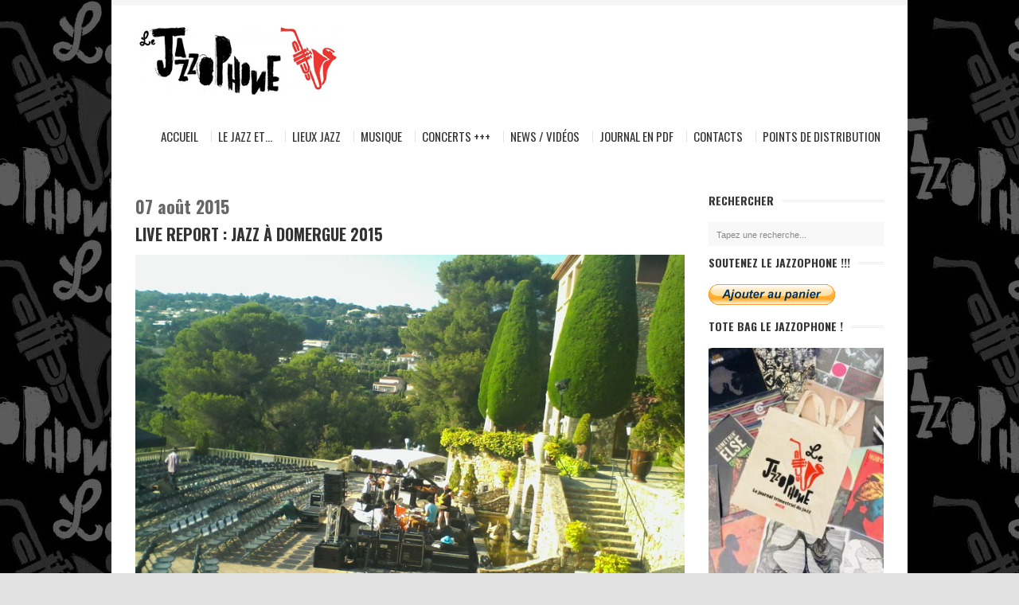

--- FILE ---
content_type: text/html; charset=UTF-8
request_url: https://www.lejazzophone.com/compte-rendu-jazz-a-domergue-2015/
body_size: 20673
content:
<!DOCTYPE html>
<!--[if IE 6]>
<html id="ie6" dir="ltr" lang="fr-FR" prefix="og: https://ogp.me/ns#">
<![endif]-->
<!--[if IE 7]>
<html id="ie7" dir="ltr" lang="fr-FR" prefix="og: https://ogp.me/ns#">
<![endif]-->
<!--[if IE 8]>
<html id="ie8" dir="ltr" lang="fr-FR" prefix="og: https://ogp.me/ns#">
<![endif]-->
<!--[if !(IE 6) | !(IE 7) | !(IE 8)  ]><!-->
<html dir="ltr" lang="fr-FR" prefix="og: https://ogp.me/ns#">
<!--<![endif]-->
<head>
<meta charset="UTF-8" />
<title>LIVE REPORT : Jazz à Domergue 2015 - Le JazzophoneLe Jazzophone</title>
<link rel="profile" href="http://gmpg.org/xfn/11" />
<link rel="alternate" id="templateurl" href="https://www.lejazzophone.com/wp-content/themes/smartgroup" />
<link rel="pingback" href="https://www.lejazzophone.com/xmlrpc.php" />

	<!-- Mobile Specific Metas
  	================================================== -->
<meta name="viewport" content="width=device-width, initial-scale=1, maximum-scale=1" />

<!--[if lt IE 9]>
<script src="https://www.lejazzophone.com/wp-content/themes/smartgroup/js/html5.js" type="text/javascript"></script>
<![endif]-->

		<!-- All in One SEO 4.9.3 - aioseo.com -->
	<meta name="description" content="Quel beau festival, quel endroit magique ! Voilà ce qui venait tout de suite à l’esprit après ces quatre jours passés dans le cadre somptueux de la Villa Domergue, à assister aux concerts programmés par l’ami Frédéric Ballester et la ville de Cannes pour le festival Jazz à Domergue dont nous vous parlions dans le numéro" />
	<meta name="robots" content="max-image-preview:large" />
	<meta name="author" content="Gilbert D&#039;Alto"/>
	<meta name="google-site-verification" content="Y2P0MRQ_XC7MuVLt_Tpu3dHXAC9FsU-B6cUhILEVFTY" />
	<link rel="canonical" href="https://www.lejazzophone.com/compte-rendu-jazz-a-domergue-2015/" />
	<meta name="generator" content="All in One SEO (AIOSEO) 4.9.3" />
		<meta property="og:locale" content="fr_FR" />
		<meta property="og:site_name" content="Le Jazzophone" />
		<meta property="og:type" content="article" />
		<meta property="og:title" content="LIVE REPORT : Jazz à Domergue 2015 - Le Jazzophone" />
		<meta property="og:description" content="Quel beau festival, quel endroit magique ! Voilà ce qui venait tout de suite à l’esprit après ces quatre jours passés dans le cadre somptueux de la Villa Domergue, à assister aux concerts programmés par l’ami Frédéric Ballester et la ville de Cannes pour le festival Jazz à Domergue dont nous vous parlions dans le numéro" />
		<meta property="og:url" content="https://www.lejazzophone.com/compte-rendu-jazz-a-domergue-2015/" />
		<meta property="og:image" content="https://www.lejazzophone.com/wp-content/uploads/2014/12/cropped-jazzophonelogo.jpg" />
		<meta property="og:image:secure_url" content="https://www.lejazzophone.com/wp-content/uploads/2014/12/cropped-jazzophonelogo.jpg" />
		<meta property="og:image:width" content="512" />
		<meta property="og:image:height" content="512" />
		<meta property="article:published_time" content="2015-08-07T14:33:33+00:00" />
		<meta property="article:modified_time" content="2017-01-12T10:13:39+00:00" />
		<meta property="article:publisher" content="https://www.facebook.com/LeJazzophone/" />
		<meta name="twitter:card" content="summary_large_image" />
		<meta name="twitter:site" content="@LeJazzophone" />
		<meta name="twitter:title" content="LIVE REPORT : Jazz à Domergue 2015 - Le Jazzophone" />
		<meta name="twitter:description" content="Quel beau festival, quel endroit magique ! Voilà ce qui venait tout de suite à l’esprit après ces quatre jours passés dans le cadre somptueux de la Villa Domergue, à assister aux concerts programmés par l’ami Frédéric Ballester et la ville de Cannes pour le festival Jazz à Domergue dont nous vous parlions dans le numéro" />
		<meta name="twitter:creator" content="@LeJazzophone" />
		<meta name="twitter:image" content="https://www.lejazzophone.com/wp-content/uploads/2014/12/cropped-jazzophonelogo.jpg" />
		<script type="application/ld+json" class="aioseo-schema">
			{"@context":"https:\/\/schema.org","@graph":[{"@type":"BlogPosting","@id":"https:\/\/www.lejazzophone.com\/compte-rendu-jazz-a-domergue-2015\/#blogposting","name":"LIVE REPORT : Jazz \u00e0 Domergue 2015 - Le Jazzophone","headline":"LIVE REPORT : Jazz \u00e0 Domergue 2015","author":{"@id":"https:\/\/www.lejazzophone.com\/author\/gilbertdalto\/#author"},"publisher":{"@id":"https:\/\/www.lejazzophone.com\/#organization"},"image":{"@type":"ImageObject","url":"https:\/\/www.lejazzophone.com\/wp-content\/uploads\/2015\/08\/029.jpg","@id":"https:\/\/www.lejazzophone.com\/compte-rendu-jazz-a-domergue-2015\/#articleImage","width":1600,"height":1200},"datePublished":"2015-08-07T15:33:33+01:00","dateModified":"2017-01-12T11:13:39+01:00","inLanguage":"fr-FR","mainEntityOfPage":{"@id":"https:\/\/www.lejazzophone.com\/compte-rendu-jazz-a-domergue-2015\/#webpage"},"isPartOf":{"@id":"https:\/\/www.lejazzophone.com\/compte-rendu-jazz-a-domergue-2015\/#webpage"},"articleSection":"Lieux Jazz, Live Report, cannes, festival de jazz, jazz \u00e0 Cannes, live"},{"@type":"BreadcrumbList","@id":"https:\/\/www.lejazzophone.com\/compte-rendu-jazz-a-domergue-2015\/#breadcrumblist","itemListElement":[{"@type":"ListItem","@id":"https:\/\/www.lejazzophone.com#listItem","position":1,"name":"Domicile","item":"https:\/\/www.lejazzophone.com","nextItem":{"@type":"ListItem","@id":"https:\/\/www.lejazzophone.com\/category\/lieux-jazz\/#listItem","name":"Lieux Jazz"}},{"@type":"ListItem","@id":"https:\/\/www.lejazzophone.com\/category\/lieux-jazz\/#listItem","position":2,"name":"Lieux Jazz","item":"https:\/\/www.lejazzophone.com\/category\/lieux-jazz\/","nextItem":{"@type":"ListItem","@id":"https:\/\/www.lejazzophone.com\/compte-rendu-jazz-a-domergue-2015\/#listItem","name":"LIVE REPORT : Jazz \u00e0 Domergue 2015"},"previousItem":{"@type":"ListItem","@id":"https:\/\/www.lejazzophone.com#listItem","name":"Domicile"}},{"@type":"ListItem","@id":"https:\/\/www.lejazzophone.com\/compte-rendu-jazz-a-domergue-2015\/#listItem","position":3,"name":"LIVE REPORT : Jazz \u00e0 Domergue 2015","previousItem":{"@type":"ListItem","@id":"https:\/\/www.lejazzophone.com\/category\/lieux-jazz\/#listItem","name":"Lieux Jazz"}}]},{"@type":"Organization","@id":"https:\/\/www.lejazzophone.com\/#organization","name":"Le Jazzophone","description":"Le site du Jazz Actuel de la C\u00f4te d'Azur !","url":"https:\/\/www.lejazzophone.com\/","telephone":"+33611309691","logo":{"@type":"ImageObject","url":"https:\/\/www.lejazzophone.com\/wp-content\/uploads\/2014\/12\/cropped-jazzophonelogo.jpg","@id":"https:\/\/www.lejazzophone.com\/compte-rendu-jazz-a-domergue-2015\/#organizationLogo","width":512,"height":512},"image":{"@id":"https:\/\/www.lejazzophone.com\/compte-rendu-jazz-a-domergue-2015\/#organizationLogo"},"sameAs":["https:\/\/www.facebook.com\/LeJazzophone\/","https:\/\/x.com\/LeJazzophone","https:\/\/www.instagram.com\/lejazzophone\/"]},{"@type":"Person","@id":"https:\/\/www.lejazzophone.com\/author\/gilbertdalto\/#author","url":"https:\/\/www.lejazzophone.com\/author\/gilbertdalto\/","name":"Gilbert D'Alto"},{"@type":"WebPage","@id":"https:\/\/www.lejazzophone.com\/compte-rendu-jazz-a-domergue-2015\/#webpage","url":"https:\/\/www.lejazzophone.com\/compte-rendu-jazz-a-domergue-2015\/","name":"LIVE REPORT : Jazz \u00e0 Domergue 2015 - Le Jazzophone","description":"Quel beau festival, quel endroit magique ! Voil\u00e0 ce qui venait tout de suite \u00e0 l\u2019esprit apr\u00e8s ces quatre jours pass\u00e9s dans le cadre somptueux de la Villa Domergue, \u00e0 assister aux concerts programm\u00e9s par l\u2019ami Fr\u00e9d\u00e9ric Ballester et la ville de Cannes pour le festival Jazz \u00e0 Domergue dont nous vous parlions dans le num\u00e9ro","inLanguage":"fr-FR","isPartOf":{"@id":"https:\/\/www.lejazzophone.com\/#website"},"breadcrumb":{"@id":"https:\/\/www.lejazzophone.com\/compte-rendu-jazz-a-domergue-2015\/#breadcrumblist"},"author":{"@id":"https:\/\/www.lejazzophone.com\/author\/gilbertdalto\/#author"},"creator":{"@id":"https:\/\/www.lejazzophone.com\/author\/gilbertdalto\/#author"},"datePublished":"2015-08-07T15:33:33+01:00","dateModified":"2017-01-12T11:13:39+01:00"},{"@type":"WebSite","@id":"https:\/\/www.lejazzophone.com\/#website","url":"https:\/\/www.lejazzophone.com\/","name":"Le Jazzophone","description":"Le site du Jazz Actuel de la C\u00f4te d'Azur !","inLanguage":"fr-FR","publisher":{"@id":"https:\/\/www.lejazzophone.com\/#organization"}}]}
		</script>
		<!-- All in One SEO -->

<link rel='dns-prefetch' href='//fonts.googleapis.com' />
<link rel="alternate" type="application/rss+xml" title="Le Jazzophone &raquo; Flux" href="https://www.lejazzophone.com/feed/" />
<link rel="alternate" type="application/rss+xml" title="Le Jazzophone &raquo; Flux des commentaires" href="https://www.lejazzophone.com/comments/feed/" />
<link rel="alternate" type="application/rss+xml" title="Le Jazzophone &raquo; LIVE REPORT : Jazz à Domergue 2015 Flux des commentaires" href="https://www.lejazzophone.com/compte-rendu-jazz-a-domergue-2015/feed/" />
<link rel="alternate" title="oEmbed (JSON)" type="application/json+oembed" href="https://www.lejazzophone.com/wp-json/oembed/1.0/embed?url=https%3A%2F%2Fwww.lejazzophone.com%2Fcompte-rendu-jazz-a-domergue-2015%2F" />
<link rel="alternate" title="oEmbed (XML)" type="text/xml+oembed" href="https://www.lejazzophone.com/wp-json/oembed/1.0/embed?url=https%3A%2F%2Fwww.lejazzophone.com%2Fcompte-rendu-jazz-a-domergue-2015%2F&#038;format=xml" />
		<!-- This site uses the Google Analytics by MonsterInsights plugin v9.11.1 - Using Analytics tracking - https://www.monsterinsights.com/ -->
							<script src="//www.googletagmanager.com/gtag/js?id=G-LG3RGQLG1J"  data-cfasync="false" data-wpfc-render="false" type="text/javascript" async></script>
			<script data-cfasync="false" data-wpfc-render="false" type="text/javascript">
				var mi_version = '9.11.1';
				var mi_track_user = true;
				var mi_no_track_reason = '';
								var MonsterInsightsDefaultLocations = {"page_location":"https:\/\/www.lejazzophone.com\/compte-rendu-jazz-a-domergue-2015\/"};
								if ( typeof MonsterInsightsPrivacyGuardFilter === 'function' ) {
					var MonsterInsightsLocations = (typeof MonsterInsightsExcludeQuery === 'object') ? MonsterInsightsPrivacyGuardFilter( MonsterInsightsExcludeQuery ) : MonsterInsightsPrivacyGuardFilter( MonsterInsightsDefaultLocations );
				} else {
					var MonsterInsightsLocations = (typeof MonsterInsightsExcludeQuery === 'object') ? MonsterInsightsExcludeQuery : MonsterInsightsDefaultLocations;
				}

								var disableStrs = [
										'ga-disable-G-LG3RGQLG1J',
									];

				/* Function to detect opted out users */
				function __gtagTrackerIsOptedOut() {
					for (var index = 0; index < disableStrs.length; index++) {
						if (document.cookie.indexOf(disableStrs[index] + '=true') > -1) {
							return true;
						}
					}

					return false;
				}

				/* Disable tracking if the opt-out cookie exists. */
				if (__gtagTrackerIsOptedOut()) {
					for (var index = 0; index < disableStrs.length; index++) {
						window[disableStrs[index]] = true;
					}
				}

				/* Opt-out function */
				function __gtagTrackerOptout() {
					for (var index = 0; index < disableStrs.length; index++) {
						document.cookie = disableStrs[index] + '=true; expires=Thu, 31 Dec 2099 23:59:59 UTC; path=/';
						window[disableStrs[index]] = true;
					}
				}

				if ('undefined' === typeof gaOptout) {
					function gaOptout() {
						__gtagTrackerOptout();
					}
				}
								window.dataLayer = window.dataLayer || [];

				window.MonsterInsightsDualTracker = {
					helpers: {},
					trackers: {},
				};
				if (mi_track_user) {
					function __gtagDataLayer() {
						dataLayer.push(arguments);
					}

					function __gtagTracker(type, name, parameters) {
						if (!parameters) {
							parameters = {};
						}

						if (parameters.send_to) {
							__gtagDataLayer.apply(null, arguments);
							return;
						}

						if (type === 'event') {
														parameters.send_to = monsterinsights_frontend.v4_id;
							var hookName = name;
							if (typeof parameters['event_category'] !== 'undefined') {
								hookName = parameters['event_category'] + ':' + name;
							}

							if (typeof MonsterInsightsDualTracker.trackers[hookName] !== 'undefined') {
								MonsterInsightsDualTracker.trackers[hookName](parameters);
							} else {
								__gtagDataLayer('event', name, parameters);
							}
							
						} else {
							__gtagDataLayer.apply(null, arguments);
						}
					}

					__gtagTracker('js', new Date());
					__gtagTracker('set', {
						'developer_id.dZGIzZG': true,
											});
					if ( MonsterInsightsLocations.page_location ) {
						__gtagTracker('set', MonsterInsightsLocations);
					}
										__gtagTracker('config', 'G-LG3RGQLG1J', {"forceSSL":"true","link_attribution":"true"} );
										window.gtag = __gtagTracker;										(function () {
						/* https://developers.google.com/analytics/devguides/collection/analyticsjs/ */
						/* ga and __gaTracker compatibility shim. */
						var noopfn = function () {
							return null;
						};
						var newtracker = function () {
							return new Tracker();
						};
						var Tracker = function () {
							return null;
						};
						var p = Tracker.prototype;
						p.get = noopfn;
						p.set = noopfn;
						p.send = function () {
							var args = Array.prototype.slice.call(arguments);
							args.unshift('send');
							__gaTracker.apply(null, args);
						};
						var __gaTracker = function () {
							var len = arguments.length;
							if (len === 0) {
								return;
							}
							var f = arguments[len - 1];
							if (typeof f !== 'object' || f === null || typeof f.hitCallback !== 'function') {
								if ('send' === arguments[0]) {
									var hitConverted, hitObject = false, action;
									if ('event' === arguments[1]) {
										if ('undefined' !== typeof arguments[3]) {
											hitObject = {
												'eventAction': arguments[3],
												'eventCategory': arguments[2],
												'eventLabel': arguments[4],
												'value': arguments[5] ? arguments[5] : 1,
											}
										}
									}
									if ('pageview' === arguments[1]) {
										if ('undefined' !== typeof arguments[2]) {
											hitObject = {
												'eventAction': 'page_view',
												'page_path': arguments[2],
											}
										}
									}
									if (typeof arguments[2] === 'object') {
										hitObject = arguments[2];
									}
									if (typeof arguments[5] === 'object') {
										Object.assign(hitObject, arguments[5]);
									}
									if ('undefined' !== typeof arguments[1].hitType) {
										hitObject = arguments[1];
										if ('pageview' === hitObject.hitType) {
											hitObject.eventAction = 'page_view';
										}
									}
									if (hitObject) {
										action = 'timing' === arguments[1].hitType ? 'timing_complete' : hitObject.eventAction;
										hitConverted = mapArgs(hitObject);
										__gtagTracker('event', action, hitConverted);
									}
								}
								return;
							}

							function mapArgs(args) {
								var arg, hit = {};
								var gaMap = {
									'eventCategory': 'event_category',
									'eventAction': 'event_action',
									'eventLabel': 'event_label',
									'eventValue': 'event_value',
									'nonInteraction': 'non_interaction',
									'timingCategory': 'event_category',
									'timingVar': 'name',
									'timingValue': 'value',
									'timingLabel': 'event_label',
									'page': 'page_path',
									'location': 'page_location',
									'title': 'page_title',
									'referrer' : 'page_referrer',
								};
								for (arg in args) {
																		if (!(!args.hasOwnProperty(arg) || !gaMap.hasOwnProperty(arg))) {
										hit[gaMap[arg]] = args[arg];
									} else {
										hit[arg] = args[arg];
									}
								}
								return hit;
							}

							try {
								f.hitCallback();
							} catch (ex) {
							}
						};
						__gaTracker.create = newtracker;
						__gaTracker.getByName = newtracker;
						__gaTracker.getAll = function () {
							return [];
						};
						__gaTracker.remove = noopfn;
						__gaTracker.loaded = true;
						window['__gaTracker'] = __gaTracker;
					})();
									} else {
										console.log("");
					(function () {
						function __gtagTracker() {
							return null;
						}

						window['__gtagTracker'] = __gtagTracker;
						window['gtag'] = __gtagTracker;
					})();
									}
			</script>
							<!-- / Google Analytics by MonsterInsights -->
		<style id='wp-img-auto-sizes-contain-inline-css' type='text/css'>
img:is([sizes=auto i],[sizes^="auto," i]){contain-intrinsic-size:3000px 1500px}
/*# sourceURL=wp-img-auto-sizes-contain-inline-css */
</style>

<link rel='stylesheet' id='googleFonts-css' href='https://fonts.googleapis.com/css?family=Oswald%3A400%2C700&#038;ver=6.9' type='text/css' media='all' />
<link rel='stylesheet' id='skeleton-css-css' href='https://www.lejazzophone.com/wp-content/themes/smartgroup/skeleton.css?ver=6.9' type='text/css' media='screen, all' />
<link rel='stylesheet' id='general-css-css' href='https://www.lejazzophone.com/wp-content/themes/smartgroup/style.css?ver=6.9' type='text/css' media='all' />
<link rel='stylesheet' id='flexslider-css-css' href='https://www.lejazzophone.com/wp-content/themes/smartgroup/flexslider.css?ver=6.9' type='text/css' media='screen, all' />
<link rel='stylesheet' id='layerslider-css-css' href='https://www.lejazzophone.com/wp-content/themes/smartgroup/layerslider.css?ver=6.9' type='text/css' media='screen, all' />
<link rel='stylesheet' id='prettyPhoto-css-css' href='https://www.lejazzophone.com/wp-content/themes/smartgroup/prettyPhoto.css?ver=6.9' type='text/css' media='screen, all' />
<link rel='stylesheet' id='colors-css-css' href='https://www.lejazzophone.com/wp-content/themes/smartgroup/color.css?ver=6.9' type='text/css' media='screen, all' />
<link rel='stylesheet' id='skins-css-css' href='https://www.lejazzophone.com/wp-content/themes/smartgroup/styles/skins/fixed-skin.css?ver=6.9' type='text/css' media='screen, all' />
<link rel='stylesheet' id='layout-css-css' href='https://www.lejazzophone.com/wp-content/themes/smartgroup/layout.css?ver=6.9' type='text/css' media='all' />
<link rel='stylesheet' id='noscript-css-css' href='https://www.lejazzophone.com/wp-content/themes/smartgroup/noscript.css?ver=6.9' type='text/css' media='screen, all' />
<style id='wp-emoji-styles-inline-css' type='text/css'>

	img.wp-smiley, img.emoji {
		display: inline !important;
		border: none !important;
		box-shadow: none !important;
		height: 1em !important;
		width: 1em !important;
		margin: 0 0.07em !important;
		vertical-align: -0.1em !important;
		background: none !important;
		padding: 0 !important;
	}
/*# sourceURL=wp-emoji-styles-inline-css */
</style>
<link rel='stylesheet' id='wp-block-library-css' href='https://www.lejazzophone.com/wp-includes/css/dist/block-library/style.min.css?ver=6.9' type='text/css' media='all' />
<style id='wp-block-embed-inline-css' type='text/css'>
.wp-block-embed.alignleft,.wp-block-embed.alignright,.wp-block[data-align=left]>[data-type="core/embed"],.wp-block[data-align=right]>[data-type="core/embed"]{max-width:360px;width:100%}.wp-block-embed.alignleft .wp-block-embed__wrapper,.wp-block-embed.alignright .wp-block-embed__wrapper,.wp-block[data-align=left]>[data-type="core/embed"] .wp-block-embed__wrapper,.wp-block[data-align=right]>[data-type="core/embed"] .wp-block-embed__wrapper{min-width:280px}.wp-block-cover .wp-block-embed{min-height:240px;min-width:320px}.wp-block-embed{overflow-wrap:break-word}.wp-block-embed :where(figcaption){margin-bottom:1em;margin-top:.5em}.wp-block-embed iframe{max-width:100%}.wp-block-embed__wrapper{position:relative}.wp-embed-responsive .wp-has-aspect-ratio .wp-block-embed__wrapper:before{content:"";display:block;padding-top:50%}.wp-embed-responsive .wp-has-aspect-ratio iframe{bottom:0;height:100%;left:0;position:absolute;right:0;top:0;width:100%}.wp-embed-responsive .wp-embed-aspect-21-9 .wp-block-embed__wrapper:before{padding-top:42.85%}.wp-embed-responsive .wp-embed-aspect-18-9 .wp-block-embed__wrapper:before{padding-top:50%}.wp-embed-responsive .wp-embed-aspect-16-9 .wp-block-embed__wrapper:before{padding-top:56.25%}.wp-embed-responsive .wp-embed-aspect-4-3 .wp-block-embed__wrapper:before{padding-top:75%}.wp-embed-responsive .wp-embed-aspect-1-1 .wp-block-embed__wrapper:before{padding-top:100%}.wp-embed-responsive .wp-embed-aspect-9-16 .wp-block-embed__wrapper:before{padding-top:177.77%}.wp-embed-responsive .wp-embed-aspect-1-2 .wp-block-embed__wrapper:before{padding-top:200%}
/*# sourceURL=https://www.lejazzophone.com/wp-includes/blocks/embed/style.min.css */
</style>
<style id='global-styles-inline-css' type='text/css'>
:root{--wp--preset--aspect-ratio--square: 1;--wp--preset--aspect-ratio--4-3: 4/3;--wp--preset--aspect-ratio--3-4: 3/4;--wp--preset--aspect-ratio--3-2: 3/2;--wp--preset--aspect-ratio--2-3: 2/3;--wp--preset--aspect-ratio--16-9: 16/9;--wp--preset--aspect-ratio--9-16: 9/16;--wp--preset--color--black: #000000;--wp--preset--color--cyan-bluish-gray: #abb8c3;--wp--preset--color--white: #ffffff;--wp--preset--color--pale-pink: #f78da7;--wp--preset--color--vivid-red: #cf2e2e;--wp--preset--color--luminous-vivid-orange: #ff6900;--wp--preset--color--luminous-vivid-amber: #fcb900;--wp--preset--color--light-green-cyan: #7bdcb5;--wp--preset--color--vivid-green-cyan: #00d084;--wp--preset--color--pale-cyan-blue: #8ed1fc;--wp--preset--color--vivid-cyan-blue: #0693e3;--wp--preset--color--vivid-purple: #9b51e0;--wp--preset--gradient--vivid-cyan-blue-to-vivid-purple: linear-gradient(135deg,rgb(6,147,227) 0%,rgb(155,81,224) 100%);--wp--preset--gradient--light-green-cyan-to-vivid-green-cyan: linear-gradient(135deg,rgb(122,220,180) 0%,rgb(0,208,130) 100%);--wp--preset--gradient--luminous-vivid-amber-to-luminous-vivid-orange: linear-gradient(135deg,rgb(252,185,0) 0%,rgb(255,105,0) 100%);--wp--preset--gradient--luminous-vivid-orange-to-vivid-red: linear-gradient(135deg,rgb(255,105,0) 0%,rgb(207,46,46) 100%);--wp--preset--gradient--very-light-gray-to-cyan-bluish-gray: linear-gradient(135deg,rgb(238,238,238) 0%,rgb(169,184,195) 100%);--wp--preset--gradient--cool-to-warm-spectrum: linear-gradient(135deg,rgb(74,234,220) 0%,rgb(151,120,209) 20%,rgb(207,42,186) 40%,rgb(238,44,130) 60%,rgb(251,105,98) 80%,rgb(254,248,76) 100%);--wp--preset--gradient--blush-light-purple: linear-gradient(135deg,rgb(255,206,236) 0%,rgb(152,150,240) 100%);--wp--preset--gradient--blush-bordeaux: linear-gradient(135deg,rgb(254,205,165) 0%,rgb(254,45,45) 50%,rgb(107,0,62) 100%);--wp--preset--gradient--luminous-dusk: linear-gradient(135deg,rgb(255,203,112) 0%,rgb(199,81,192) 50%,rgb(65,88,208) 100%);--wp--preset--gradient--pale-ocean: linear-gradient(135deg,rgb(255,245,203) 0%,rgb(182,227,212) 50%,rgb(51,167,181) 100%);--wp--preset--gradient--electric-grass: linear-gradient(135deg,rgb(202,248,128) 0%,rgb(113,206,126) 100%);--wp--preset--gradient--midnight: linear-gradient(135deg,rgb(2,3,129) 0%,rgb(40,116,252) 100%);--wp--preset--font-size--small: 13px;--wp--preset--font-size--medium: 20px;--wp--preset--font-size--large: 36px;--wp--preset--font-size--x-large: 42px;--wp--preset--spacing--20: 0.44rem;--wp--preset--spacing--30: 0.67rem;--wp--preset--spacing--40: 1rem;--wp--preset--spacing--50: 1.5rem;--wp--preset--spacing--60: 2.25rem;--wp--preset--spacing--70: 3.38rem;--wp--preset--spacing--80: 5.06rem;--wp--preset--shadow--natural: 6px 6px 9px rgba(0, 0, 0, 0.2);--wp--preset--shadow--deep: 12px 12px 50px rgba(0, 0, 0, 0.4);--wp--preset--shadow--sharp: 6px 6px 0px rgba(0, 0, 0, 0.2);--wp--preset--shadow--outlined: 6px 6px 0px -3px rgb(255, 255, 255), 6px 6px rgb(0, 0, 0);--wp--preset--shadow--crisp: 6px 6px 0px rgb(0, 0, 0);}:where(.is-layout-flex){gap: 0.5em;}:where(.is-layout-grid){gap: 0.5em;}body .is-layout-flex{display: flex;}.is-layout-flex{flex-wrap: wrap;align-items: center;}.is-layout-flex > :is(*, div){margin: 0;}body .is-layout-grid{display: grid;}.is-layout-grid > :is(*, div){margin: 0;}:where(.wp-block-columns.is-layout-flex){gap: 2em;}:where(.wp-block-columns.is-layout-grid){gap: 2em;}:where(.wp-block-post-template.is-layout-flex){gap: 1.25em;}:where(.wp-block-post-template.is-layout-grid){gap: 1.25em;}.has-black-color{color: var(--wp--preset--color--black) !important;}.has-cyan-bluish-gray-color{color: var(--wp--preset--color--cyan-bluish-gray) !important;}.has-white-color{color: var(--wp--preset--color--white) !important;}.has-pale-pink-color{color: var(--wp--preset--color--pale-pink) !important;}.has-vivid-red-color{color: var(--wp--preset--color--vivid-red) !important;}.has-luminous-vivid-orange-color{color: var(--wp--preset--color--luminous-vivid-orange) !important;}.has-luminous-vivid-amber-color{color: var(--wp--preset--color--luminous-vivid-amber) !important;}.has-light-green-cyan-color{color: var(--wp--preset--color--light-green-cyan) !important;}.has-vivid-green-cyan-color{color: var(--wp--preset--color--vivid-green-cyan) !important;}.has-pale-cyan-blue-color{color: var(--wp--preset--color--pale-cyan-blue) !important;}.has-vivid-cyan-blue-color{color: var(--wp--preset--color--vivid-cyan-blue) !important;}.has-vivid-purple-color{color: var(--wp--preset--color--vivid-purple) !important;}.has-black-background-color{background-color: var(--wp--preset--color--black) !important;}.has-cyan-bluish-gray-background-color{background-color: var(--wp--preset--color--cyan-bluish-gray) !important;}.has-white-background-color{background-color: var(--wp--preset--color--white) !important;}.has-pale-pink-background-color{background-color: var(--wp--preset--color--pale-pink) !important;}.has-vivid-red-background-color{background-color: var(--wp--preset--color--vivid-red) !important;}.has-luminous-vivid-orange-background-color{background-color: var(--wp--preset--color--luminous-vivid-orange) !important;}.has-luminous-vivid-amber-background-color{background-color: var(--wp--preset--color--luminous-vivid-amber) !important;}.has-light-green-cyan-background-color{background-color: var(--wp--preset--color--light-green-cyan) !important;}.has-vivid-green-cyan-background-color{background-color: var(--wp--preset--color--vivid-green-cyan) !important;}.has-pale-cyan-blue-background-color{background-color: var(--wp--preset--color--pale-cyan-blue) !important;}.has-vivid-cyan-blue-background-color{background-color: var(--wp--preset--color--vivid-cyan-blue) !important;}.has-vivid-purple-background-color{background-color: var(--wp--preset--color--vivid-purple) !important;}.has-black-border-color{border-color: var(--wp--preset--color--black) !important;}.has-cyan-bluish-gray-border-color{border-color: var(--wp--preset--color--cyan-bluish-gray) !important;}.has-white-border-color{border-color: var(--wp--preset--color--white) !important;}.has-pale-pink-border-color{border-color: var(--wp--preset--color--pale-pink) !important;}.has-vivid-red-border-color{border-color: var(--wp--preset--color--vivid-red) !important;}.has-luminous-vivid-orange-border-color{border-color: var(--wp--preset--color--luminous-vivid-orange) !important;}.has-luminous-vivid-amber-border-color{border-color: var(--wp--preset--color--luminous-vivid-amber) !important;}.has-light-green-cyan-border-color{border-color: var(--wp--preset--color--light-green-cyan) !important;}.has-vivid-green-cyan-border-color{border-color: var(--wp--preset--color--vivid-green-cyan) !important;}.has-pale-cyan-blue-border-color{border-color: var(--wp--preset--color--pale-cyan-blue) !important;}.has-vivid-cyan-blue-border-color{border-color: var(--wp--preset--color--vivid-cyan-blue) !important;}.has-vivid-purple-border-color{border-color: var(--wp--preset--color--vivid-purple) !important;}.has-vivid-cyan-blue-to-vivid-purple-gradient-background{background: var(--wp--preset--gradient--vivid-cyan-blue-to-vivid-purple) !important;}.has-light-green-cyan-to-vivid-green-cyan-gradient-background{background: var(--wp--preset--gradient--light-green-cyan-to-vivid-green-cyan) !important;}.has-luminous-vivid-amber-to-luminous-vivid-orange-gradient-background{background: var(--wp--preset--gradient--luminous-vivid-amber-to-luminous-vivid-orange) !important;}.has-luminous-vivid-orange-to-vivid-red-gradient-background{background: var(--wp--preset--gradient--luminous-vivid-orange-to-vivid-red) !important;}.has-very-light-gray-to-cyan-bluish-gray-gradient-background{background: var(--wp--preset--gradient--very-light-gray-to-cyan-bluish-gray) !important;}.has-cool-to-warm-spectrum-gradient-background{background: var(--wp--preset--gradient--cool-to-warm-spectrum) !important;}.has-blush-light-purple-gradient-background{background: var(--wp--preset--gradient--blush-light-purple) !important;}.has-blush-bordeaux-gradient-background{background: var(--wp--preset--gradient--blush-bordeaux) !important;}.has-luminous-dusk-gradient-background{background: var(--wp--preset--gradient--luminous-dusk) !important;}.has-pale-ocean-gradient-background{background: var(--wp--preset--gradient--pale-ocean) !important;}.has-electric-grass-gradient-background{background: var(--wp--preset--gradient--electric-grass) !important;}.has-midnight-gradient-background{background: var(--wp--preset--gradient--midnight) !important;}.has-small-font-size{font-size: var(--wp--preset--font-size--small) !important;}.has-medium-font-size{font-size: var(--wp--preset--font-size--medium) !important;}.has-large-font-size{font-size: var(--wp--preset--font-size--large) !important;}.has-x-large-font-size{font-size: var(--wp--preset--font-size--x-large) !important;}
/*# sourceURL=global-styles-inline-css */
</style>

<style id='classic-theme-styles-inline-css' type='text/css'>
/*! This file is auto-generated */
.wp-block-button__link{color:#fff;background-color:#32373c;border-radius:9999px;box-shadow:none;text-decoration:none;padding:calc(.667em + 2px) calc(1.333em + 2px);font-size:1.125em}.wp-block-file__button{background:#32373c;color:#fff;text-decoration:none}
/*# sourceURL=/wp-includes/css/classic-themes.min.css */
</style>
<script type="text/javascript" src="https://www.lejazzophone.com/wp-includes/js/jquery/jquery.min.js?ver=3.7.1" id="jquery-core-js"></script>
<script type="text/javascript" src="https://www.lejazzophone.com/wp-includes/js/jquery/jquery-migrate.min.js?ver=3.4.1" id="jquery-migrate-js"></script>
<script type="text/javascript" src="https://www.lejazzophone.com/wp-content/plugins/google-analytics-for-wordpress/assets/js/frontend-gtag.js?ver=9.11.1" id="monsterinsights-frontend-script-js" async="async" data-wp-strategy="async"></script>
<script data-cfasync="false" data-wpfc-render="false" type="text/javascript" id='monsterinsights-frontend-script-js-extra'>/* <![CDATA[ */
var monsterinsights_frontend = {"js_events_tracking":"true","download_extensions":"doc,pdf,ppt,zip,xls,docx,pptx,xlsx","inbound_paths":"[{\"path\":\"\\\/go\\\/\",\"label\":\"affiliate\"},{\"path\":\"\\\/recommend\\\/\",\"label\":\"affiliate\"}]","home_url":"https:\/\/www.lejazzophone.com","hash_tracking":"false","v4_id":"G-LG3RGQLG1J"};/* ]]> */
</script>
<link rel="https://api.w.org/" href="https://www.lejazzophone.com/wp-json/" /><link rel="alternate" title="JSON" type="application/json" href="https://www.lejazzophone.com/wp-json/wp/v2/posts/1969" /><link rel="EditURI" type="application/rsd+xml" title="RSD" href="https://www.lejazzophone.com/xmlrpc.php?rsd" />
<meta name="generator" content="WordPress 6.9" />
<link rel='shortlink' href='https://www.lejazzophone.com/?p=1969' />
		<link rel="shortcut icon" href="https://www.lejazzophone.com/wp-content/uploads/2014/12/bandeau-Jazzophone41-e1418737923505.jpg" />
		
	<style type="text/css" media="screen">
	
	body{
				background-color:;
		background-image:url(https://www.lejazzophone.com/wp-content/uploads/2014/12/jazzophonelogo-1.jpg);
		background-repeat:repeat;
		background-position: top center;
		background-attachment: fixed;
			}
	
	/* link color */
	a, a:visited, .colortext, .colortext a, .colortext a:visited{color:#5a5a5a}
	
	/* dropcap */
	.dropcap1{text-shadow:1px 1px 0 #ededed; color:#5a5a5a}
	.dropcap2, .circle{background:#5a5a5a; color:#fff;}		
	.dropcap3{	background:#5a5a5a; color:#fff;}
	
	/* highlight */
	.highlight1{background:#5a5a5a; color:#fff;}
	
	/* accordion */
	h2.accordion-title{ color:#5a5a5a;}
	
	/* blog */
	.posttitle a:hover{color:#5a5a5a}
	.postmonth {
		background:#5a5a5a;
	}
	.entry-utility a, .entry-utility a:visited{color:#5a5a5a;}
	
	.wp-pagenavi .current, .wp-pagenavi a:hover{color:#fff; border:solid 1px #5a5a5a; background:#5a5a5a}
	
	/* portfolio */
	#filter li a:hover, #filter li.selected-1 a{color:#5a5a5a; border-bottom:3px solid #dedede;}
	
	/* sidebar */
	#sidebar li li a{ color:#5a5a5a;}
	#sidebar .rp-widget li h3 a{color:#5a5a5a;}
	
    </style>

        
        
<link rel="icon" href="https://www.lejazzophone.com/wp-content/uploads/2014/12/cropped-jazzophonelogo-32x32.jpg" sizes="32x32" />
<link rel="icon" href="https://www.lejazzophone.com/wp-content/uploads/2014/12/cropped-jazzophonelogo-192x192.jpg" sizes="192x192" />
<link rel="apple-touch-icon" href="https://www.lejazzophone.com/wp-content/uploads/2014/12/cropped-jazzophonelogo-180x180.jpg" />
<meta name="msapplication-TileImage" content="https://www.lejazzophone.com/wp-content/uploads/2014/12/cropped-jazzophonelogo-270x270.jpg" />
		<style type="text/css" id="wp-custom-css">
			.nav-previous a, .nav-next a {
    font-size: 20px!important;
	    background-color: #000;
    color: #fff;
    padding: 5px;
}
.grecaptcha-badge {
    display: none !important;
}
.page-id-2 .grecaptcha-badge {
    display: block !important;
}		</style>
		<!-- ## NXS/OG ## --><!-- ## NXSOGTAGS ## --><!-- ## NXS/OG ## -->
<script>
  (function(i,s,o,g,r,a,m){i['GoogleAnalyticsObject']=r;i[r]=i[r]||function(){
  (i[r].q=i[r].q||[]).push(arguments)},i[r].l=1*new Date();a=s.createElement(o),
  m=s.getElementsByTagName(o)[0];a.async=1;a.src=g;m.parentNode.insertBefore(a,m)
  })(window,document,'script','https://www.google-analytics.com/analytics.js','ga');

  ga('create', 'UA-90240476-1', 'auto');
  ga('send', 'pageview');

</script>

</head>

<body class="wp-singular post-template-default single single-post postid-1969 single-format-standard wp-theme-smartgroup">

<div id="bodychild">
	<div id="outercontainer">
    
        <!-- HEADER -->
        <div id="outerheader">
            <header>
            
                <div class="container">
                    <div id="top" class="twelve columns">
                        <div id="logo" class="three columns alpha">		        	
            <div id="logoimg">
            <a href="https://www.lejazzophone.com/" title="Le Jazzophone" >
                <img src="https://www.lejazzophone.com/wp-content/uploads/2014/12/bandeau-Jazzophone6111.jpg" alt="" />
            </a>
            </div>
            
		</div>
                        <section id="navigation" class="twelve columns omega">
                            <nav id="nav-wrap">
                                <ul id="topnav" class="sf-menu"><li id="menu-item-373" class="menu-item menu-item-type-post_type menu-item-object-page menu-item-home menu-item-373"><a href="https://www.lejazzophone.com/" title="Retour accueil">Accueil</a></li>
<li id="menu-item-507" class="menu-item menu-item-type-taxonomy menu-item-object-category menu-item-has-children menu-item-507"><a href="https://www.lejazzophone.com/category/le-jazz-et/">Le Jazz et&#8230;</a>
<ul class="sub-menu">
	<li id="menu-item-508" class="menu-item menu-item-type-taxonomy menu-item-object-category menu-item-508"><a href="https://www.lejazzophone.com/category/le-jazz-et/jazz-et-cote-dazur/">Jazz et Côte d&#8217;Azur</a></li>
	<li id="menu-item-510" class="menu-item menu-item-type-taxonomy menu-item-object-category menu-item-510"><a href="https://www.lejazzophone.com/category/le-jazz-et/jazz-et-polar/">Jazz et Polar</a></li>
	<li id="menu-item-515" class="menu-item menu-item-type-taxonomy menu-item-object-category menu-item-515"><a href="https://www.lejazzophone.com/category/le-jazz-et/jazz-et-la-radio/">Jazz et la Radio</a></li>
	<li id="menu-item-517" class="menu-item menu-item-type-taxonomy menu-item-object-category menu-item-517"><a href="https://www.lejazzophone.com/category/le-jazz-et/jazz-et-bd/">Jazz et BD</a></li>
</ul>
</li>
<li id="menu-item-511" class="menu-item menu-item-type-taxonomy menu-item-object-category current-post-ancestor current-menu-parent current-post-parent menu-item-511"><a href="https://www.lejazzophone.com/category/lieux-jazz/">Lieux Jazz</a></li>
<li id="menu-item-601" class="menu-item menu-item-type-taxonomy menu-item-object-category menu-item-has-children menu-item-601"><a href="https://www.lejazzophone.com/category/musique/">Musique</a>
<ul class="sub-menu">
	<li id="menu-item-600" class="menu-item menu-item-type-taxonomy menu-item-object-category menu-item-600"><a href="https://www.lejazzophone.com/category/interviews/">Interviews</a></li>
	<li id="menu-item-514" class="menu-item menu-item-type-taxonomy menu-item-object-category menu-item-514"><a href="https://www.lejazzophone.com/category/chroniques/">Chroniques</a></li>
</ul>
</li>
<li id="menu-item-874" class="menu-item menu-item-type-post_type menu-item-object-page menu-item-874"><a href="https://www.lejazzophone.com/les-concerts-jazz-et/">Concerts +++</a></li>
<li id="menu-item-512" class="menu-item menu-item-type-taxonomy menu-item-object-category menu-item-512"><a href="https://www.lejazzophone.com/category/news/">News / Vidéos</a></li>
<li id="menu-item-451" class="menu-item menu-item-type-post_type menu-item-object-page menu-item-451"><a href="https://www.lejazzophone.com/le-journal-du-jazz-en-pdf/">Journal en pdf</a></li>
<li id="menu-item-375" class="menu-item menu-item-type-post_type menu-item-object-page menu-item-375"><a href="https://www.lejazzophone.com/contacts/">Contacts</a></li>
<li id="menu-item-806" class="menu-item menu-item-type-post_type menu-item-object-page menu-item-806"><a href="https://www.lejazzophone.com/points-de-distribution-du-jazzophone/">Points de distribution</a></li>
</ul>                            </nav><!-- nav -->	
                            <div class="clear"></div>
                        </section>
                        <div class="clear"></div>
                    </div>
                </div>
                <div class="clear"></div>
            </header>
		</div>
        <!-- END HEADER -->

        

	    
    <!-- MAIN CONTENT -->
    <div id="outermain">
        <div class="container">
        
        	            
            <section id="maincontent" class="twelve columns">
            
                        
                <section id="content" class="nine columns positionleft alpha">
                	<div class="main">
           	
                        
                        <div id="singlepost">
                        
                                                          <article id="post-1969" class="post-1969 post type-post status-publish format-standard hentry category-lieux-jazz category-live-report tag-cannes tag-festival-de-jazz tag-jazz-a-cannes tag-live">
                             	                                
                                   
                                    <div class="postdate">07 août 2015</div>

                                                                
                                <div class="entry-text">
            				<h2 class="posttitle"><a href="https://www.lejazzophone.com/compte-rendu-jazz-a-domergue-2015/" title="Permalink to LIVE REPORT : Jazz à Domergue 2015" data-rel="bookmark">LIVE REPORT : Jazz à Domergue 2015</a></h2>		
                                    <div class="entry-content">
                                    	<h3 style="text-align: justify;"><img decoding="async" class="aligncenter wp-image-1970 size-full" src="http://www.lejazzophone.com/wp-content/uploads/2015/08/029.jpg" alt="029" width="100%" height="auto" srcset="https://www.lejazzophone.com/wp-content/uploads/2015/08/029.jpg 1600w, https://www.lejazzophone.com/wp-content/uploads/2015/08/029-300x225.jpg 300w, https://www.lejazzophone.com/wp-content/uploads/2015/08/029-1024x768.jpg 1024w" sizes="(max-width: 1600px) 100vw, 1600px" />Quel beau  festival, quel endroit magique ! Voilà ce qui venait tout de suite à l’esprit après ces quatre jours passés dans le cadre somptueux de la <strong>Villa Domergue</strong>, à assister aux concerts programmés par l’ami <strong>Frédéric Ballester</strong> et la ville de<strong> Cannes</strong>  pour le  <strong>festival Jazz à Domergue</strong> dont nous vous parlions dans le numéro 3 du <strong>Jazzophone</strong>. Et je ne suis pas peu fier de dire, ou plutôt d’écrire, qu’un des festivals les plus originaux de l’été eut lieu dans ma ville natale.<span id="more-1969"></span></h3>
<p style="text-align: justify;">En effet, nous assistâmes à quelques concerts du plus bel acabit, donnés par des artistes que l’on n’entendit nulle part ailleurs sur la Côte cet été. Tout d’abord <strong>Champian Fulton</strong>, présentée par notre collaboratrice <strong>Denia Ridley,</strong> car venue comme elle d’<strong>Austin</strong>, Texas.<a href="http://www.lejazzophone.com/wp-content/uploads/2015/08/champian.jpg"><img decoding="async" class=" wp-image-1972 aligncenter" src="http://www.lejazzophone.com/wp-content/uploads/2015/08/champian-300x200.jpg" alt="champian" width="100%" height="auto" srcset="https://www.lejazzophone.com/wp-content/uploads/2015/08/champian-300x200.jpg 300w, https://www.lejazzophone.com/wp-content/uploads/2015/08/champian-1024x683.jpg 1024w, https://www.lejazzophone.com/wp-content/uploads/2015/08/champian.jpg 2048w" sizes="(max-width: 300px) 100vw, 300px" /></a>Une pianiste chanteuse de grand talent, au jeu de piano incisif et à la voix claire, rappelant parfois une certaine <strong>Diana Krall. </strong>Elle était de plus accompagnée à la contrebasse par le grand <strong>Gilles Naturel</strong>, l’un des meilleurs spécialistes français de l’instrument.</p>
<p style="text-align: center;"><iframe src="https://www.youtube.com/embed/XzCkDquycc4" width="100%" height="auto" frameborder="0" allowfullscreen="allowfullscreen"></iframe></p>
<p style="text-align: justify;">Le lendemain, Un grand moment de charme, de swing, de bonne humeur, de musicalité avec <strong>LA découverte du festival</strong>, je veux parler de <strong>Tricia Evy,</strong> chanteuse d’origine guadeloupéenne et martiniquaise, qui nous apparut vêtue d’une splendide robe rouge qui rehaussait, si besoin était, son absolument renversante beauté.</p>
<p style="text-align: justify;"><strong><img decoding="async" class="aligncenter wp-image-1973 size-full" src="http://www.lejazzophone.com/wp-content/uploads/2015/08/055.jpg" alt="055" width="100%" height="auto" srcset="https://www.lejazzophone.com/wp-content/uploads/2015/08/055.jpg 1600w, https://www.lejazzophone.com/wp-content/uploads/2015/08/055-300x225.jpg 300w, https://www.lejazzophone.com/wp-content/uploads/2015/08/055-1024x768.jpg 1024w" sizes="(max-width: 1600px) 100vw, 1600px" /></strong>Un répertoire fait de standards de jazz et de compositions originales inspirées par la ou les musique(s) de ses Caraïbes natales, un excellent trio réunissant le pianiste <strong>David Fackeure</strong> (deux nominations aux Victoires du Jazz en 2008), le bassiste <strong>Thierry Fanfant</strong> (entendu régulièrement aux côtés de<strong> Paco Séry, Bernard Lavilliers</strong>&#8230;) et le batteur <strong>Francis Arnaud</strong>,  pour la soutenir, une grande maîtrise de la scène et du public, tout était réuni pour une soirée mémorable et ce fut le cas.</p>
<p style="text-align: center;"><iframe src="https://www.youtube.com/embed/oSdREeCKMa4" width="100%" height="auto" frameborder="0" allowfullscreen="allowfullscreen"></iframe></p>
<p style="text-align: justify;">Richard Manetti, fils de <strong>Romane,</strong> et comme son père, guitariste extraordinaire. Il était accompagné par trois musiciens que nous connaissons bien par ici <strong>Fred D’Oelsnitz </strong>(piano et Rhodes), <strong>Jean-Marc Jafet</strong> (basse électrique), <strong>Yoann Serra</strong> (batterie) et avait invité en « <strong>guest soloist’’</strong> le saxophoniste alto <strong>Baptiste Herbin</strong>, monstre de technique et de capacité d’improviser. Le répertoire choisi, fait de compositions des membres du groupe, oscillait entre jazz modal et fusion jazz-rock, dans un modernisme absolu et une évidente joie de jouer. Fascinant ‘’ interplay’’ entre ces musiciens de très haut niveau qui se renvoient la balle dans une totale absence de bataille d’égos. Un très grand moment.</p>
<p style="text-align: center;"><iframe src="https://www.youtube.com/embed/bN88pkgAh1o" width="100%" height="auto" frameborder="0" allowfullscreen="allowfullscreen"></iframe></p>
<p style="text-align: justify;">En enfin, <strong>Thomas Ehnco</strong> vint clore le festival en donnant un récital de piano solo devant un public attentif et conquis. Intimisme et émotion pour la fin de ce <strong>Jazz à Domergue 2015,</strong> qui restera dans les mémoires.</p>
                                        <div class="clear"></div>
                                    </div> 
									                                         <div class="entry-utility">
                                            Ecrit par <a href="https://www.lejazzophone.com/author/gilbertdalto/">Gilbert D'Alto</a> 
                                            
                                           
                                            <div class="clear"></div>  
                                        </div> 
                                                                      </div>
                                 <div class="clear"></div>
                             </article>
                                     
                            
			<div id="comments">




	<div id="respond" class="comment-respond">
		<h3 id="reply-title" class="comment-reply-title">Ajouter un commentaire <small><a rel="nofollow" id="cancel-comment-reply-link" href="/compte-rendu-jazz-a-domergue-2015/#respond" style="display:none;">Annuler la réponse</a></small></h3><form action="https://www.lejazzophone.com/wp-comments-post.php" method="post" id="commentform" class="comment-form"><p class="comment-notes"><span id="email-notes">Votre adresse e-mail ne sera pas publiée.</span> <span class="required-field-message">Les champs obligatoires sont indiqués avec <span class="required">*</span></span></p><p class="comment-form-comment"><label for="comment">Commentaire <span class="required">*</span></label> <textarea autocomplete="new-password"  id="b7f4cb3060"  name="b7f4cb3060"   cols="45" rows="8" maxlength="65525" required="required"></textarea><textarea id="comment" aria-label="hp-comment" aria-hidden="true" name="comment" autocomplete="new-password" style="padding:0 !important;clip:rect(1px, 1px, 1px, 1px) !important;position:absolute !important;white-space:nowrap !important;height:1px !important;width:1px !important;overflow:hidden !important;" tabindex="-1"></textarea><script data-noptimize>document.getElementById("comment").setAttribute( "id", "a67c4e788f2ecec46e2541ecfc64d2b4" );document.getElementById("b7f4cb3060").setAttribute( "id", "comment" );</script></p><p class="comment-form-author"><label for="author">Nom</label> <input id="author" name="author" type="text" value="" size="30" /></p>
<p class="comment-form-email"><label for="email">Email</label> <input id="email" name="email" type="text" value="" size="30" /></p>
<p class="comment-form-url"><label for="url">Site</label><input id="url" name="url" type="text" value="" size="30" /></p>
<p class="form-submit"><input name="submit" type="submit" id="submit" class="submit" value="Envoyer" /> <input type='hidden' name='comment_post_ID' value='1969' id='comment_post_ID' />
<input type='hidden' name='comment_parent' id='comment_parent' value='0' />
</p></form>	</div><!-- #respond -->
	
</div><!-- #comments -->                            
                            
                        </div><!-- singlepost --> 
                        <div class="clear"></div><!-- clear float --> 
                    
        	                
                    </div><!-- main -->
                    <div class="clear"></div><!-- clear float --> 
                </section><!-- content -->
                <aside id="sidebar" class="three columns positionright omega">
                    <div class="widget-area">
	<ul><li id="search-2" class="widget-container widget_search"><h2 class="widget-title"><span class="title-bg">Rechercher</span></h2><form method="get" id="searchform" action="https://www.lejazzophone.com/">
<div class="searcharea">
    <input type="text" name="s" id="s" value="Tapez une recherche..." onfocus="if (this.value == 'Tapez une recherche...')this.value = '';" onblur="if (this.value == '')this.value = 'Tapez une recherche...';" />
    <input type="submit" class="searchbutton" value="" />
</div>
</form></li></ul><ul><li id="custom_html-4" class="widget_text widget-container widget_custom_html"><h2 class="widget-title"><span class="title-bg">Soutenez Le Jazzophone !!!</span></h2><div class="textwidget custom-html-widget"><form action="https://www.paypal.com/cgi-bin/webscr" method="post" target="_top">
<input type="hidden" name="cmd" value="_s-xclick">
<input type="hidden" name="hosted_button_id" value="82KGQ5LV92N3J">
<input type="image" src="https://www.paypalobjects.com/fr_FR/FR/i/btn/btn_cart_LG.gif" border="0" name="submit" alt="PayPal, le réflexe sécurité pour payer en ligne">
<img alt="" border="0" src="https://www.paypalobjects.com/fr_FR/i/scr/pixel.gif" width="1" height="1">
</form>

</div></li></ul><ul><li id="media_image-16" class="widget-container widget_media_image"><h2 class="widget-title"><span class="title-bg">Tote Bag Le Jazzophone !</span></h2><div style="width: 239px" class="wp-caption alignnone"><a href="https://www.weezevent.com/adhesion-a-imago-records-production"><img width="229" height="300" src="https://www.lejazzophone.com/wp-content/uploads/2019/04/IMG_0850-229x300.jpg" class="image wp-image-13524  attachment-medium size-medium" alt="alt=&quot;Le Jazzophone journal du jazz et des musiques cousines&quot;" style="max-width: 100%; height: auto;" title="Tote Bag Le Jazzophone !" decoding="async" loading="lazy" srcset="https://www.lejazzophone.com/wp-content/uploads/2019/04/IMG_0850-229x300.jpg 229w, https://www.lejazzophone.com/wp-content/uploads/2019/04/IMG_0850-768x1008.jpg 768w, https://www.lejazzophone.com/wp-content/uploads/2019/04/IMG_0850-780x1024.jpg 780w, https://www.lejazzophone.com/wp-content/uploads/2019/04/IMG_0850.jpg 1219w" sizes="auto, (max-width: 229px) 100vw, 229px" /></a><p class="wp-caption-text">alt="Le Jazzophone journal du jazz et des musiques cousines"</p></div></li></ul><ul><li id="custom_html-3" class="widget_text widget-container widget_custom_html"><h2 class="widget-title"><span class="title-bg">La Bande Sonore</span></h2><div class="textwidget custom-html-widget"><script src="https://podcloud.fr/player-embed/helper.js"></script>
<iframe width="100%" height="auto" src="https://podcloud.fr/podcast/la-bande-sonore/episode/la-bande-sonore-du-03-decembre-2025/player" frameborder="0" allow="accelerometer; autoplay; encrypted-media; gyroscope; picture-in-picture; fullscreen"></iframe></div></li></ul>
		<ul><li id="recent-posts-2" class="widget-container widget_recent_entries">
		<h2 class="widget-title"><span class="title-bg">Articles récents</span></h2>
		<ul>
											<li>
					<a href="https://www.lejazzophone.com/luigi-bonafede-quintet-au-theatre-des-varietes-a-monaco-le-23-janvier-2026/">LUIGI BONAFEDE QUINTET au Théâtre des Variétés à Monaco le 23 janvier 2026</a>
									</li>
											<li>
					<a href="https://www.lejazzophone.com/sortie-du-jazzophone-32-le-26-decembre-2025-au-marche-de-noel-a-nice/">Sortie du Jazzophone #32 le 26 décembre 2025 au Marché de Noël à Nice</a>
									</li>
											<li>
					<a href="https://www.lejazzophone.com/radio-podcast-la-bande-sonore-du-03-decembre-2025/">#Radio #Podcast : La Bande Sonore du 03 décembre 2025</a>
									</li>
											<li>
					<a href="https://www.lejazzophone.com/le-nice-jazz-orchestra-rend-hommage-a-wayne-shorter/">Le Nice Jazz Orchestra rend hommage à Wayne Shorter</a>
									</li>
											<li>
					<a href="https://www.lejazzophone.com/radio-podcast-la-bande-sonore-du-05-novembre-2025/">#Radio #Podcast : La Bande Sonore du 05 novembre 2025</a>
									</li>
											<li>
					<a href="https://www.lejazzophone.com/livereport-kahil-elzabar-ethnic-heritage-ensemble/">#LiveReport : Kahil El’Zabar Ethnic Heritage Ensemble</a>
									</li>
											<li>
					<a href="https://www.lejazzophone.com/livereport-avishai-cohen-trio/">#LIVEREPORT : Avishai Cohen Trio</a>
									</li>
											<li>
					<a href="https://www.lejazzophone.com/livereport-crazy-horses-trafiquants/">#LIVEREPORT : Crazy Horses &#038; Trafiquants</a>
									</li>
											<li>
					<a href="https://www.lejazzophone.com/radio-podcast-la-bande-sonore-du-08-octobre-2025/">#Radio #Podcast : La Bande Sonore du 08 octobre 2025</a>
									</li>
											<li>
					<a href="https://www.lejazzophone.com/livereport-les-emouvantes-jour-1-2/">#LiveReport: Les émouvantes (Jours 1 &#038; 2)</a>
									</li>
					</ul>

		</li></ul><ul><li id="text-3" class="widget-container widget_text">			<div class="textwidget"><iframe src="//www.facebook.com/plugins/likebox.php?href=https%3A%2F%2Fwww.facebook.com%2FLeJazzophone&amp;width=220&amp;height=395&amp;colorscheme=light&amp;show_faces=false&amp;header=false&amp;stream=true&amp;show_border=true" scrolling="no" frameborder="0" style="border:none; overflow:hidden; width:100%; height:350px;" allowTransparency="true"></iframe></div>
		</li></ul><ul><li id="rss-43" class="widget-container widget_rss"><h2 class="widget-title"><span class="title-bg"><a class="rsswidget rss-widget-feed" href="https://laboitedejazz.lepodcast.fr/rss"><img class="rss-widget-icon" style="border:0" width="14" height="14" src="https://www.lejazzophone.com/wp-includes/images/rss.png" alt="Flux" loading="lazy" /></a> <a class="rsswidget rss-widget-title" href="https://www.lejazzophone.com/">La Boîte de Jazz</a></span></h2><ul><li><a class='rsswidget' href='https://www.lejazzophone.com/radio-podcast-la-boite-de-jazz-du-26-juin-2024'>La Boîte de Jazz du 26 juin 2024</a></li><li><a class='rsswidget' href='https://www.lejazzophone.com/radio-podcast-la-boite-de-jazz-du-15-mai-2024'>La Boîte de Jazz du 15 mai 2024</a></li><li><a class='rsswidget' href='https://www.lejazzophone.com/radio-podcast-la-boite-de-jazz-du-13-mars-2024'>La Boîte de Jazz du 13 mars 2024</a></li><li><a class='rsswidget' href='https://www.lejazzophone.com/radio-podcast-la-boite-de-jazz-du-14-fevrier-2024'>La Boîte de Jazz du 14 février 2024</a></li><li><a class='rsswidget' href='https://www.lejazzophone.com/radio-podcast-la-boite-de-jazz-du-20-decembre-2023/'>La Boîte de Jazz du 20 décembre 2023</a></li><li><a class='rsswidget' href='http://lejazzophone.com/radio-podcast-la-boite-de-jazz-du-15-novembre-2023-speciale-jultrane'>La Boîte de Jazz du 15 Novembre 2023 Spéciale Jultrane</a></li><li><a class='rsswidget' href='https://www.lejazzophone.com/radio-podcast-la-boite-de-jazz-du-1er-novembre-2023-speciale-miniatus-4tet'>La Boîte de Jazz du 01 novembre 2023 - Spéciale Miniatus 4tet</a></li><li><a class='rsswidget' href='https://www.lejazzophone.com/radio-podcast-la-boite-de-jazz-en-live-du-29-mars-2023-speciale-wayne-shorter'>La Boîte de Jazz du 29 mars 2023 - Spéciale Wayne Shorter</a></li><li><a class='rsswidget' href='https://www.lejazzophone.com/radio-podcast-la-boite-de-jazz-en-live-du-23-fevrier-2023-speciale-women-on-stage'>La Boîte de Jazz du 22 février 2023 - Spéciale Woman on Stage</a></li><li><a class='rsswidget' href='https://www.lejazzophone.com/'>La Boîte de Jazz du 18 janvier 2023 - Spéciale Christian Escoudé</a></li></ul></li></ul><ul><li id="rss-45" class="widget-container widget_rss"><h2 class="widget-title"><span class="title-bg"><a class="rsswidget rss-widget-feed" href="https://la-bande-sonore.lepodcast.fr"><img class="rss-widget-icon" style="border:0" width="14" height="14" src="https://www.lejazzophone.com/wp-includes/images/rss.png" alt="Flux" loading="lazy" /></a> <a class="rsswidget rss-widget-title" href="https://www.lejazzophone.com/">La Bande Sonore</a></span></h2><ul><li><a class='rsswidget' href='https://www.lejazzophone.com/radio-podcast-la-bande-sonore-du-03-decembre-2025'>La Bande Sonore du 03 décembre 2025</a></li><li><a class='rsswidget' href='https://www.lejazzophone.com/radio-podcast-la-bande-sonore-du-05-novembre-2025'>#Radio #Podcast : La Bande Sonore du 05 novembre 2025</a></li><li><a class='rsswidget' href='https://la-bande-sonore.lepodcast.fr/la-bande-sonore-du-8-octobre-2025'>La Bande Sonore du 8 octobre 2025</a></li><li><a class='rsswidget' href='https://www.lejazzophone.com/peillon-jazz-festival-2025-trois-jours-de-jazz-suspendu-dans-un-ecrin-de-pierre/#more-24119'>La Bande Sonore Spéciale Peillon Jazz Festival 2025</a></li><li><a class='rsswidget' href='https://www.lejazzophone.com/radio-podcast-la-bande-sonore-du-2-octobre-2024'>La Bande Sonore #30</a></li></ul></li></ul><ul><li id="rss-4" class="widget-container widget_rss"><h2 class="widget-title"><span class="title-bg"><a class="rsswidget rss-widget-feed" href="http://www.frequencek.net"><img class="rss-widget-icon" style="border:0" width="14" height="14" src="https://www.lejazzophone.com/wp-includes/images/rss.png" alt="Flux" loading="lazy" /></a> <a class="rsswidget rss-widget-title" href="http://www.frequencek.net/">Fréquence K</a></span></h2><ul><li><a class='rsswidget' href='http://www.frequencek.net/2026/01/14/jazz-attitude-vol-623_2026-01-13/'>Jazz Attitude-vol.623_2026-01-13</a></li><li><a class='rsswidget' href='http://www.frequencek.net/2025/12/16/jazz-attitude-vol-622_2025-12-16/'>Jazz Attitude-vol.622_2025-12-16</a></li><li><a class='rsswidget' href='http://www.frequencek.net/2025/12/10/jazz-attitude-vol-621_2025-12-09/'>Jazz Attitude-vol.621_2025-12-09</a></li><li><a class='rsswidget' href='http://www.frequencek.net/2025/12/03/jazz-attitude-vol-620_2025-12-02/'>Jazz Attitude-vol.620_2025-12-02</a></li><li><a class='rsswidget' href='http://www.frequencek.net/2025/11/26/jazz-attitude-vol-619_2025-11-25/'>Jazz Attitude vol.619_2025-11-25</a></li></ul></li></ul><ul><li id="rss-6" class="widget-container widget_rss"><h2 class="widget-title"><span class="title-bg"><a class="rsswidget rss-widget-feed" href="https://www.radiofrance.fr/fip/podcasts/club-jazzafip"><img class="rss-widget-icon" style="border:0" width="14" height="14" src="https://www.lejazzophone.com/wp-includes/images/rss.png" alt="Flux" loading="lazy" /></a> <a class="rsswidget rss-widget-title" href="https://www.fip.fr/emissions/club-jazzafip">Club Jazz à FIP</a></span></h2><ul><li><a class='rsswidget' href='https://www.radiofrance.fr/fip/podcasts/club-jazzafip/joyeux-anniversaire-fip-7383523'>Joyeux anniversaire Fip</a></li><li><a class='rsswidget' href='https://www.radiofrance.fr/fip/podcasts/club-jazzafip/henri-texier-figure-essentielle-du-jazz-europeen-3711700'>Henri Texier, figure essentielle du jazz européen</a></li><li><a class='rsswidget' href='https://www.radiofrance.fr/fip/podcasts/club-jazzafip/club-jazzafip-du-mardi-13-janvier-2026-5335298'>Club Jazzafip du mardi 13 janvier 2026</a></li><li><a class='rsswidget' href='https://www.radiofrance.fr/fip/podcasts/club-jazzafip/club-jazzafip-du-lundi-12-janvier-2026-4069660'>Club Jazzafip du lundi 12 janvier 2026</a></li><li><a class='rsswidget' href='https://www.radiofrance.fr/fip/podcasts/club-jazzafip/club-jazzafip-du-dimanche-11-janvier-2026-7772734'>Club Jazzafip du dimanche 11 janvier 2026</a></li></ul></li></ul><ul><li id="rss-40" class="widget-container widget_rss"><h2 class="widget-title"><span class="title-bg"><a class="rsswidget rss-widget-feed" href="http://radiofrance-podcast.net/podcast09/rss_11621.xml"><img class="rss-widget-icon" style="border:0" width="14" height="14" src="https://www.lejazzophone.com/wp-includes/images/rss.png" alt="Flux" loading="lazy" /></a> <a class="rsswidget rss-widget-title" href="http://www.france-info.com/">Tendance Jazz</a></span></h2><ul><li><a class='rsswidget' href='https://www.radiofrance.fr/application-mobile-radio-france'>Retrouvez tous les épisodes sur l’appli Radio France</a></li></ul></li></ul><ul><li id="rss-41" class="widget-container widget_rss"><h2 class="widget-title"><span class="title-bg"><a class="rsswidget rss-widget-feed" href="https://www.francemusique.fr/theme/les-grands-portraits-d-open-jazz"><img class="rss-widget-icon" style="border:0" width="14" height="14" src="https://www.lejazzophone.com/wp-includes/images/rss.png" alt="Flux" loading="lazy" /></a> <a class="rsswidget rss-widget-title" href="https://www.radiofrance.fr/rss/musique/jazz">Les Grands Portraits d&#8217;Open Jazz</a></span></h2><ul><li><a class='rsswidget' href='https://www.radiofrance.fr/fip/shabaka-de-retour-avec-l-album-of-the-earth-4407397'>Shabaka de retour avec l&#039;album &quot;Of The Earth&quot;</a></li><li><a class='rsswidget' href='https://www.radiofrance.fr/francemusique/podcasts/au-coeur-du-jazz/les-coups-des-coeur-2025-de-l-academie-charles-cros-1816010'>Les Coups de Cœur 2025 de l&#039;Académie Charles Cros</a></li></ul></li></ul><ul><li id="rss-28" class="widget-container widget_rss"><h2 class="widget-title"><span class="title-bg"><a class="rsswidget rss-widget-feed" href="http://lesdnj.over-blog.com"><img class="rss-widget-icon" style="border:0" width="14" height="14" src="https://www.lejazzophone.com/wp-includes/images/rss.png" alt="Flux" loading="lazy" /></a> <a class="rsswidget rss-widget-title" href="https://lesdnj.over-blog.com/">Les dernières nouvelles du jazz</a></span></h2><ul><li><a class='rsswidget' href='https://lesdnj.over-blog.com/2026/01/david-chevallier-trio-reset.html'>DAVID CHEVALLIER Trio «ReSet»</a></li><li><a class='rsswidget' href='https://lesdnj.over-blog.com/2026/01/trond-kallevag-minnesota.html'>Trond Kallevåg               Minnesota</a></li></ul></li></ul><ul><li id="media_image-2" class="widget-container widget_media_image"><h2 class="widget-title"><span class="title-bg">Archie Shepp par Z@ius</span></h2><a href="https://www.instagram.com/franck.delasoul/"><img width="212" height="300" src="https://www.lejazzophone.com/wp-content/uploads/2017/06/archie-shepp-e1500123907264-212x300.jpg" class="image wp-image-7835  attachment-medium size-medium" alt="" style="max-width: 100%; height: auto;" decoding="async" loading="lazy" srcset="https://www.lejazzophone.com/wp-content/uploads/2017/06/archie-shepp-e1500123907264-212x300.jpg 212w, https://www.lejazzophone.com/wp-content/uploads/2017/06/archie-shepp-e1500123907264.jpg 420w" sizes="auto, (max-width: 212px) 100vw, 212px" /></a></li></ul><ul><li id="media_image-5" class="widget-container widget_media_image"><h2 class="widget-title"><span class="title-bg">Mulatu Astatké par Z@ius</span></h2><a href="https://www.instagram.com/franck.delasoul/"><img width="300" height="168" src="https://www.lejazzophone.com/wp-content/uploads/2017/04/124-e1500123363593-300x168.jpg" class="image wp-image-7122  attachment-medium size-medium" alt="" style="max-width: 100%; height: auto;" decoding="async" loading="lazy" srcset="https://www.lejazzophone.com/wp-content/uploads/2017/04/124-e1500123363593-300x168.jpg 300w, https://www.lejazzophone.com/wp-content/uploads/2017/04/124-e1500123363593-768x431.jpg 768w, https://www.lejazzophone.com/wp-content/uploads/2017/04/124-e1500123363593.jpg 837w" sizes="auto, (max-width: 300px) 100vw, 300px" /></a></li></ul><ul><li id="media_image-4" class="widget-container widget_media_image"><h2 class="widget-title"><span class="title-bg">Sharon Jones par Z@ius</span></h2><a href="https://www.instagram.com/franck.delasoul/"><img width="211" height="300" src="https://www.lejazzophone.com/wp-content/uploads/2016/11/sharon-jones-e1500123995300-211x300.jpg" class="image wp-image-5825  attachment-medium size-medium" alt="" style="max-width: 100%; height: auto;" decoding="async" loading="lazy" srcset="https://www.lejazzophone.com/wp-content/uploads/2016/11/sharon-jones-e1500123995300-211x300.jpg 211w, https://www.lejazzophone.com/wp-content/uploads/2016/11/sharon-jones-e1500123995300.jpg 578w" sizes="auto, (max-width: 211px) 100vw, 211px" /></a></li></ul><ul><li id="media_image-12" class="widget-container widget_media_image"><h2 class="widget-title"><span class="title-bg">Sonny Rollins par Marta Wydler</span></h2><a href="https://maertawydler.com/"><img width="300" height="200" src="https://www.lejazzophone.com/wp-content/uploads/2015/06/wydler-jonny-rollins-juan-jazz-300x200.jpg" class="image wp-image-1741  attachment-medium size-medium" alt="" style="max-width: 100%; height: auto;" decoding="async" loading="lazy" srcset="https://www.lejazzophone.com/wp-content/uploads/2015/06/wydler-jonny-rollins-juan-jazz-300x200.jpg 300w, https://www.lejazzophone.com/wp-content/uploads/2015/06/wydler-jonny-rollins-juan-jazz-1024x683.jpg 1024w, https://www.lejazzophone.com/wp-content/uploads/2015/06/wydler-jonny-rollins-juan-jazz-e1436734085798.jpg 600w" sizes="auto, (max-width: 300px) 100vw, 300px" /></a></li></ul><ul><li id="media_image-15" class="widget-container widget_media_image"><h2 class="widget-title"><span class="title-bg">Peirani &#038; Parisien par Marta Wydler</span></h2><a href="https://maertawydler.com/"><img width="300" height="243" src="https://www.lejazzophone.com/wp-content/uploads/2015/06/peiraniparisiennjf14maewy-300x243.jpg" class="image wp-image-1746  attachment-medium size-medium" alt="" style="max-width: 100%; height: auto;" decoding="async" loading="lazy" srcset="https://www.lejazzophone.com/wp-content/uploads/2015/06/peiraniparisiennjf14maewy-300x243.jpg 300w, https://www.lejazzophone.com/wp-content/uploads/2015/06/peiraniparisiennjf14maewy-1024x829.jpg 1024w, https://www.lejazzophone.com/wp-content/uploads/2015/06/peiraniparisiennjf14maewy-e1436735330943.jpg 600w" sizes="auto, (max-width: 300px) 100vw, 300px" /></a></li></ul><ul><li id="block-3" class="widget-container widget_block">
<figure class="wp-block-embed is-type-video is-provider-youtube wp-block-embed-youtube wp-embed-aspect-16-9 wp-has-aspect-ratio"><div class="wp-block-embed__wrapper">
<iframe loading="lazy" title="Le Jazzophone" width="960" height="540" src="https://www.youtube.com/embed/videoseries?list=PLjybzwecuUwb1nkaT6CQfSpkoUD02Sb0e" frameborder="0" allow="accelerometer; autoplay; clipboard-write; encrypted-media; gyroscope; picture-in-picture; web-share" referrerpolicy="strict-origin-when-cross-origin" allowfullscreen></iframe>
</div></figure>
</li></ul><ul><li id="tag_cloud-2" class="widget-container widget_tag_cloud"><h2 class="widget-title"><span class="title-bg">Étiquettes</span></h2><div class="tagcloud"><a href="https://www.lejazzophone.com/tag/afrique/" class="tag-cloud-link tag-link-26 tag-link-position-1" style="font-size: 13.74358974359pt;" aria-label="afrique (99 éléments)">afrique</a>
<a href="https://www.lejazzophone.com/tag/agora-cote-dazur/" class="tag-cloud-link tag-link-636 tag-link-position-2" style="font-size: 12.905982905983pt;" aria-label="agora côte d&#039;azur (85 éléments)">agora côte d&#039;azur</a>
<a href="https://www.lejazzophone.com/tag/album/" class="tag-cloud-link tag-link-23 tag-link-position-3" style="font-size: 18.410256410256pt;" aria-label="album (247 éléments)">album</a>
<a href="https://www.lejazzophone.com/tag/batterie/" class="tag-cloud-link tag-link-35 tag-link-position-4" style="font-size: 18.410256410256pt;" aria-label="batterie (244 éléments)">batterie</a>
<a href="https://www.lejazzophone.com/tag/biographie-et-carriere/" class="tag-cloud-link tag-link-16 tag-link-position-5" style="font-size: 19.487179487179pt;" aria-label="Biographie et carrière (301 éléments)">Biographie et carrière</a>
<a href="https://www.lejazzophone.com/tag/blue-note/" class="tag-cloud-link tag-link-45 tag-link-position-6" style="font-size: 19.128205128205pt;" aria-label="blue note (281 éléments)">blue note</a>
<a href="https://www.lejazzophone.com/tag/blues/" class="tag-cloud-link tag-link-142 tag-link-position-7" style="font-size: 17.213675213675pt;" aria-label="blues (195 éléments)">blues</a>
<a href="https://www.lejazzophone.com/tag/bop-et-jazz-actuel/" class="tag-cloud-link tag-link-258 tag-link-position-8" style="font-size: 21.042735042735pt;" aria-label="Bop et Jazz actuel (402 éléments)">Bop et Jazz actuel</a>
<a href="https://www.lejazzophone.com/tag/chroniques/" class="tag-cloud-link tag-link-15 tag-link-position-9" style="font-size: 17.931623931624pt;" aria-label="Chroniques (224 éléments)">Chroniques</a>
<a href="https://www.lejazzophone.com/tag/classique/" class="tag-cloud-link tag-link-6 tag-link-position-10" style="font-size: 8pt;" aria-label="classique (32 éléments)">classique</a>
<a href="https://www.lejazzophone.com/tag/club-de-jazz/" class="tag-cloud-link tag-link-46 tag-link-position-11" style="font-size: 17.333333333333pt;" aria-label="club de jazz (198 éléments)">club de jazz</a>
<a href="https://www.lejazzophone.com/tag/concert/" class="tag-cloud-link tag-link-48 tag-link-position-12" style="font-size: 19.846153846154pt;" aria-label="concert (325 éléments)">concert</a>
<a href="https://www.lejazzophone.com/tag/concerts/" class="tag-cloud-link tag-link-633 tag-link-position-13" style="font-size: 19.247863247863pt;" aria-label="concerts (287 éléments)">concerts</a>
<a href="https://www.lejazzophone.com/tag/contrebasse/" class="tag-cloud-link tag-link-38 tag-link-position-14" style="font-size: 19.008547008547pt;" aria-label="contrebasse (274 éléments)">contrebasse</a>
<a href="https://www.lejazzophone.com/tag/cote-dazur/" class="tag-cloud-link tag-link-144 tag-link-position-15" style="font-size: 20.564102564103pt;" aria-label="cote d&#039;azur (369 éléments)">cote d&#039;azur</a>
<a href="https://www.lejazzophone.com/tag/festival/" class="tag-cloud-link tag-link-168 tag-link-position-16" style="font-size: 13.145299145299pt;" aria-label="festival (88 éléments)">festival</a>
<a href="https://www.lejazzophone.com/tag/festival-de-jazz/" class="tag-cloud-link tag-link-330 tag-link-position-17" style="font-size: 16.615384615385pt;" aria-label="festival de jazz (174 éléments)">festival de jazz</a>
<a href="https://www.lejazzophone.com/tag/fred-doelsnitz/" class="tag-cloud-link tag-link-130 tag-link-position-18" style="font-size: 13.504273504274pt;" aria-label="Fred D&#039;Oelsnitz (94 éléments)">Fred D&#039;Oelsnitz</a>
<a href="https://www.lejazzophone.com/tag/free-jazz/" class="tag-cloud-link tag-link-32 tag-link-position-19" style="font-size: 14.461538461538pt;" aria-label="free jazz (114 éléments)">free jazz</a>
<a href="https://www.lejazzophone.com/tag/funk/" class="tag-cloud-link tag-link-50 tag-link-position-20" style="font-size: 14.940170940171pt;" aria-label="funk (126 éléments)">funk</a>
<a href="https://www.lejazzophone.com/tag/guitare/" class="tag-cloud-link tag-link-418 tag-link-position-21" style="font-size: 16.974358974359pt;" aria-label="guitare (187 éléments)">guitare</a>
<a href="https://www.lejazzophone.com/tag/ilovenice/" class="tag-cloud-link tag-link-1135 tag-link-position-22" style="font-size: 16.017094017094pt;" aria-label="Ilovenice (155 éléments)">Ilovenice</a>
<a href="https://www.lejazzophone.com/tag/imagorecords/" class="tag-cloud-link tag-link-581 tag-link-position-23" style="font-size: 16.136752136752pt;" aria-label="Imagorecords (158 éléments)">Imagorecords</a>
<a href="https://www.lejazzophone.com/tag/interview/" class="tag-cloud-link tag-link-12 tag-link-position-24" style="font-size: 11.948717948718pt;" aria-label="Interviews (70 éléments)">Interviews</a>
<a href="https://www.lejazzophone.com/tag/jazz/" class="tag-cloud-link tag-link-3 tag-link-position-25" style="font-size: 22pt;" aria-label="Jazz (486 éléments)">Jazz</a>
<a href="https://www.lejazzophone.com/tag/jazz-batterie/" class="tag-cloud-link tag-link-94 tag-link-position-26" style="font-size: 17.333333333333pt;" aria-label="Jazz batterie (200 éléments)">Jazz batterie</a>
<a href="https://www.lejazzophone.com/tag/jazz-et-cote-dazur/" class="tag-cloud-link tag-link-120 tag-link-position-27" style="font-size: 19.965811965812pt;" aria-label="Jazz et Côte d’Azur (332 éléments)">Jazz et Côte d’Azur</a>
<a href="https://www.lejazzophone.com/tag/les-lieux-jazz/" class="tag-cloud-link tag-link-17 tag-link-position-28" style="font-size: 18.410256410256pt;" aria-label="Lieux Jazz (247 éléments)">Lieux Jazz</a>
<a href="https://www.lejazzophone.com/tag/live/" class="tag-cloud-link tag-link-49 tag-link-position-29" style="font-size: 19.846153846154pt;" aria-label="live (323 éléments)">live</a>
<a href="https://www.lejazzophone.com/tag/miles-davis/" class="tag-cloud-link tag-link-178 tag-link-position-30" style="font-size: 17.094017094017pt;" aria-label="Miles Davis (191 éléments)">Miles Davis</a>
<a href="https://www.lejazzophone.com/tag/modal/" class="tag-cloud-link tag-link-96 tag-link-position-31" style="font-size: 19.247863247863pt;" aria-label="Modal (288 éléments)">Modal</a>
<a href="https://www.lejazzophone.com/tag/music/" class="tag-cloud-link tag-link-699 tag-link-position-32" style="font-size: 15.897435897436pt;" aria-label="music (151 éléments)">music</a>
<a href="https://www.lejazzophone.com/tag/musique/" class="tag-cloud-link tag-link-25 tag-link-position-33" style="font-size: 19.247863247863pt;" aria-label="musique (288 éléments)">musique</a>
<a href="https://www.lejazzophone.com/tag/musique-contemporaine/" class="tag-cloud-link tag-link-10 tag-link-position-34" style="font-size: 16.376068376068pt;" aria-label="musique contemporaine (166 éléments)">musique contemporaine</a>
<a href="https://www.lejazzophone.com/tag/nice/" class="tag-cloud-link tag-link-55 tag-link-position-35" style="font-size: 18.769230769231pt;" aria-label="nice (265 éléments)">nice</a>
<a href="https://www.lejazzophone.com/tag/nice-jazz-festival/" class="tag-cloud-link tag-link-167 tag-link-position-36" style="font-size: 15.65811965812pt;" aria-label="Nice Jazz Festival (145 éléments)">Nice Jazz Festival</a>
<a href="https://www.lejazzophone.com/tag/piano/" class="tag-cloud-link tag-link-37 tag-link-position-37" style="font-size: 21.401709401709pt;" aria-label="piano (436 éléments)">piano</a>
<a href="https://www.lejazzophone.com/tag/radio/" class="tag-cloud-link tag-link-631 tag-link-position-38" style="font-size: 10.393162393162pt;" aria-label="radio (52 éléments)">radio</a>
<a href="https://www.lejazzophone.com/tag/saxophone/" class="tag-cloud-link tag-link-4 tag-link-position-39" style="font-size: 19.008547008547pt;" aria-label="saxophone (275 éléments)">saxophone</a>
<a href="https://www.lejazzophone.com/tag/saxophone-hard-bop/" class="tag-cloud-link tag-link-95 tag-link-position-40" style="font-size: 18.410256410256pt;" aria-label="saxophone Hard Bop (247 éléments)">saxophone Hard Bop</a>
<a href="https://www.lejazzophone.com/tag/soul/" class="tag-cloud-link tag-link-21 tag-link-position-41" style="font-size: 16.376068376068pt;" aria-label="soul (164 éléments)">soul</a>
<a href="https://www.lejazzophone.com/tag/tremplin-nice-jazz-festival/" class="tag-cloud-link tag-link-36 tag-link-position-42" style="font-size: 12.905982905983pt;" aria-label="tremplin nice jazz festival (85 éléments)">tremplin nice jazz festival</a>
<a href="https://www.lejazzophone.com/tag/trompette/" class="tag-cloud-link tag-link-39 tag-link-position-43" style="font-size: 19.247863247863pt;" aria-label="trompette (287 éléments)">trompette</a>
<a href="https://www.lejazzophone.com/tag/usa/" class="tag-cloud-link tag-link-155 tag-link-position-44" style="font-size: 19.606837606838pt;" aria-label="usa (306 éléments)">usa</a>
<a href="https://www.lejazzophone.com/tag/voix/" class="tag-cloud-link tag-link-20 tag-link-position-45" style="font-size: 19.846153846154pt;" aria-label="voix (326 éléments)">voix</a></div>
</li></ul></div>  
                </aside><!-- sidebar -->
                
          	                
            </section><!-- maincontent -->
        </div>
    </div>
    <!-- END MAIN CONTENT -->


        <!-- FOOTER SIDEBAR -->
        <div id="outerfootersidebar">
        	<div class="container">
                <div id="footersidebarcontainer" class="twelve columns"> 
                
                    <footer id="footersidebar">
                        <div id="footcol1"  class="seven columns alpha">
                        	<div class="widget-area">
								<div class="widget_text widget-bottom"><ul><li id="custom_html-2" class="widget_text widget-container widget_custom_html"><h2 class="widget-title">Les concerts Jazz et +</h2><div class="textwidget custom-html-widget"><script charset="utf-8" src="https://widget.bandsintown.com/main.min.js"></script>
<a class="bit-widget-initializer" data-artist-name="Lejazzophone" data-display-local-dates="false" data-display-past-dates="true" data-auto-style="false" data-text-color="#000000" data-link-color="#000000" data-popup-background-color="#FFFFFF" data-background-color="#FFFFFF" data-display-limit="19" data-link-text-color="#FFFFFF"></a></div></li></ul></div>                               
                            </div>
                        </div>
                        <div id="footcol2"  class="two columns">
                        	 <div class="widget-area">
								<div class="widget_text widget-bottom"><ul><li id="custom_html-6" class="widget_text widget-container widget_custom_html"><h2 class="widget-title">Le Jazzophone</h2><div class="textwidget custom-html-widget"> <script>(function(d, s, id) {
    var js, fjs = d.getElementsByTagName(s)[0];
    if (d.getElementById(id)) return;
    js = d.createElement(s); js.id = id;
    js.src = "https://connect.facebook.net/en_US/sdk.js#xfbml=1&version=v3.0";
    fjs.parentNode.insertBefore(js, fjs);
  }(document, 'script', 'facebook-jssdk'));</script>
<div class="fb-like-box" data-href="https://www.facebook.com/lejazzophone" data-colorscheme="dark" data-show-faces="false" data-header="true" data-stream="false" data-show-border="true"></div>

<div class="fb-like-box" data-href="https://www.facebook.com/imagorecordsproduction" data-colorscheme="dark" data-show-faces="false" data-header="true" data-stream="false" data-show-border="true"></div>

<div class="fb-like-box" data-href="https://www.facebook.com/JazzaJuan" data-colorscheme="dark" data-show-faces="false" data-header="true" data-stream="false" data-show-border="true"></div> 

<div class="fb-like-box" data-href="https://www.facebook.com/newjazzfestival" data-colorscheme="dark" data-show-faces="false" data-header="true" data-stream="false" data-show-border="true"></div>

<div class="fb-like-box" data-href="https://www.facebook.com/popanalia" data-colorscheme="dark" data-show-faces="false" data-header="true" data-stream="false" data-show-border="true"></div>


<div class="fb-like-box" data-href="https://www.facebook.com/JazzaJuan" data-colorscheme="dark" data-show-faces="false" data-header="true" data-stream="false" data-show-border="true"></div> 

<div class="fb-like-box" data-href="https://www.facebook.com/Jazz-à-Ramatuelle-403669733174523/" data-colorscheme="dark" data-show-faces="false" data-header="true" data-stream="false" data-show-border="true"></div> 

<div class="fb-like-box" data-href="https://www.facebook.com/festivalnuitsdusud" data-colorscheme="dark" data-show-faces="false" data-header="true" data-stream="false" data-show-border="true"></div> 


<div class="fb-like-box" data-href="https://www.facebook.com/lesnuitscarrees" data-colorscheme="dark" data-show-faces="false" data-header="true" data-stream="false" data-show-border="true"></div>

<div class="fb-like-box" data-href="https://www.facebook.com/jazzup06" data-colorscheme="dark" data-show-faces="false" data-header="true" data-stream="false" data-show-border="true"></div>

<div class="fb-like-box" data-href="https://www.facebook.com/mimontjazzlive" data-colorscheme="dark" data-show-faces="false" data-header="true" data-stream="false" data-show-border="true"></div>

<div class="fb-like-box" data-href="https://www.facebook.com/saintraphaeljazz" data-colorscheme="dark" data-show-faces="false" data-header="true" data-stream="false" data-show-border="true"></div>

<div class="fb-like-box" data-href="https://www.facebook.com/MJCPicaud.LaTangente06" data-colorscheme="dark" data-show-faces="false" data-header="true" data-stream="false" data-show-border="true"></div>

<div class="fb-like-box" data-href="https://www.facebook.com/nicemusicliveofficiel" data-colorscheme="dark" data-show-faces="false" data-header="true" data-stream="false" data-show-border="true"></div>

<div class="fb-like-box" data-href="https://www.facebook.com/sallelameson" data-colorscheme="dark" data-show-faces="false" data-header="true" data-stream="false" data-show-border="true"></div>

<div class="fb-like-box" data-href="https://www.facebook.com/jazz.criduport" data-colorscheme="dark" data-show-faces="false" data-header="true" data-stream="false" data-show-border="true"></div>

<div class="fb-like-box" data-href="https://www.facebook.com/Ajmi.jazzclub" data-colorscheme="dark" data-show-faces="false" data-header="true" data-stream="false" data-show-border="true"></div>

<div class="fb-like-box" data-href="https://www.facebook.com/charliejazzfestival" data-colorscheme="dark" data-show-faces="false" data-header="true" data-stream="false" data-show-border="true"></div>

<div class="fb-like-box" data-href="https://www.facebook.com/MonteCarloLiveSBM" data-colorscheme="dark" data-show-faces="false" data-header="true" data-stream="false" data-show-border="true"></div>

<div class="fb-like-box" data-href="https://www.facebook.com/Jazz-à-Porquerolles-Officiel-877565095703975" data-colorscheme="dark" data-show-faces="false" data-header="true" data-stream="false" data-show-border="true"></div>

<div class="fb-like-box" data-href="https://www.facebook.com/jazzatoulon" data-colorscheme="dark" data-show-faces="false" data-header="true" data-stream="false" data-show-border="true"></div>

<div class="fb-like-box" data-href="https://www.facebook.com/jazzinmarciac.festival" data-colorscheme="dark" data-show-faces="false" data-header="true" data-stream="false" data-show-border="true"></div>

<div class="fb-like-box" data-href="https://www.facebook.com/UmbriaJazz.official" data-colorscheme="dark" data-show-faces="false" data-header="true" data-stream="false" data-show-border="true"></div>

<div class="fb-like-box" data-href="https://www.facebook.com/bluenotemilano" data-colorscheme="dark" data-show-faces="false" data-header="true" data-stream="false" data-show-border="true"></div>

<div class="fb-like-box" data-href="https://www.facebook.com/jazzavienne" data-colorscheme="dark" data-show-faces="false" data-header="true" data-stream="false" data-show-border="true"></div>

<div class="fb-like-box" data-href="https://www.facebook.com/montrealjazzfest" data-colorscheme="dark" data-show-faces="false" data-header="true" data-stream="false" data-show-border="true"></div>


<div class="fb-like-box" data-href="https://www.facebook.com/montreuxjazzfestival" data-colorscheme="dark" data-show-faces="false" data-header="true" data-stream="false" data-show-border="true"></div>
<div class="fb-like-box" data-href="https://www.facebook.com/fipradio" data-colorscheme="dark" data-show-faces="false" data-header="true" data-stream="false" data-show-border="true"></div>

<div class="fb-like-box" data-href="https://www.facebook.com/RadioFranceMusique" data-colorscheme="dark" data-show-faces="false" data-header="true" data-stream="false" data-show-border="true"></div>

<div class="fb-like-box" data-href="https://www.facebook.com/TSFJazz" data-colorscheme="dark" data-show-faces="false" data-header="true" data-stream="false" data-show-border="true"></div>

<div class="fb-like-box" data-href="https://www.facebook.com/LeGrandMix" data-colorscheme="dark" data-show-faces="false" data-header="true" data-stream="false" data-show-border="true"></div>

<div class="fb-like-box" data-href="https://www.facebook.com/jazzradio.fr" data-colorscheme="dark" data-show-faces="false" data-header="true" data-stream="false" data-show-border="true"></div>

<div class="fb-like-box" data-href="https://www.facebook.com/agoracotedazur.fr" data-colorscheme="dark" data-show-faces="false" data-header="true" data-stream="false" data-show-border="true"></div>

<div class="fb-like-box" data-href="https://www.facebook.com/frequencek" data-colorscheme="dark" data-show-faces="false" data-header="true" data-stream="false" data-show-border="true"></div>

<div class="fb-like-box" data-href="https://www.facebook.com/valcri28" data-colorscheme="dark" data-show-faces="false" data-header="true" data-stream="false" data-show-border="true"></div>

<div class="fb-like-box" data-href="https://www.facebook.com/jazzmagjazzman" data-colorscheme="dark" data-show-faces="false" data-header="true" data-stream="false" data-show-border="true"></div>

<div class="fb-like-box" data-href="https://www.facebook.com/Jazz-News-215654721779060" data-colorscheme="dark" data-show-faces="false" data-header="true" data-stream="false" data-show-border="true"></div>

<div class="fb-like-box" data-href="https://www.facebook.com/Jazzcorner" data-colorscheme="dark" data-show-faces="false" data-header="true" data-stream="false" data-show-border="true"></div>

<div class="fb-like-box" data-href="https://www.facebook.com/jazzhot1935" data-colorscheme="dark" data-show-faces="false" data-header="true" data-stream="false" data-show-border="true"></div>

</div></li></ul></div>                            </div>
                        </div>
                        <div id="footcol3"  class="two columns omega">
                        	 <div class="widget-area">
								                            </div>
                        </div>
                        <div class="clear"></div>
                    </footer>

                </div>
            </div>
        </div>
        <!-- END FOOTER SIDEBAR -->
        
        
        <!-- FOOTER -->
        <div id="outerfooter">
        	<div class="container">
        	<div id="footercontainer" class="twelve columns">
            	<footer id="footer"><h4 style="text-align:center;color:#ffffff">Imago records &amp; production<br />36 rue Richelmi  - 06300 Nice - France<br /><a href="mailto:info@imagoproduction.com"> info@imagoproduction.com</a> - <a href="http://www.imagoproduction.com" target="_blank">www.imagoproduction.com</a> - <a href="https://www.digikom.fr" target="_blank">Web</a></h4></footer>
                <div id="toTop"></div>
            </div>
            </div>
        </div>
        <!-- END FOOTER -->
        
	</div><!-- end outercontainer -->
</div><!-- end bodychild -->


<script>
</script>
<script type="speculationrules">
{"prefetch":[{"source":"document","where":{"and":[{"href_matches":"/*"},{"not":{"href_matches":["/wp-*.php","/wp-admin/*","/wp-content/uploads/*","/wp-content/*","/wp-content/plugins/*","/wp-content/themes/smartgroup/*","/*\\?(.+)"]}},{"not":{"selector_matches":"a[rel~=\"nofollow\"]"}},{"not":{"selector_matches":".no-prefetch, .no-prefetch a"}}]},"eagerness":"conservative"}]}
</script>
<!-- Hook Flexslider -->
<script type="text/javascript">
function runisotope(){
	var container = jQuery('#ts-pf-filterable');
		container.isotope({
			itemSelector : '.item'
		});

	// filter items when filter link is clicked
	jQuery('#filter li').click(function(){
	jQuery('#filter li').removeClass('selected-1');
		jQuery(this).addClass('selected-1');
			var selector = jQuery(this).find('a').attr('data-filter');
			container.isotope({ filter: selector });
		return false;
	}); 
};
jQuery(window).load(function() {
	runisotope();
	jQuery('.flexslider').flexslider({
		  animation: "fade",
		  touch:true,
		  animationDuration: 600,
		  directionNav: true,
		  controlNav: false
	});
    jQuery('#layerslider.slideritems').layerSlider({
		skinsPath : 'https://www.lejazzophone.com/wp-content/themes/smartgroup/images/layerslider-skins/',
		skin : 'smartgroup',
		autoStart : true
	});
});
</script>

<script type="text/javascript" src="https://www.lejazzophone.com/wp-content/themes/smartgroup/js/jquery.prettyPhoto.js?ver=3.0" id="jprettyPhoto-js"></script>
<script type="text/javascript" src="https://www.lejazzophone.com/wp-content/themes/smartgroup/js/hoverIntent.js?ver=1.0" id="jhoverIntent-js"></script>
<script type="text/javascript" src="https://www.lejazzophone.com/wp-content/themes/smartgroup/js/superfish.js?ver=1.4.8" id="jsuperfish-js"></script>
<script type="text/javascript" src="https://www.lejazzophone.com/wp-content/themes/smartgroup/js/supersubs.js?ver=0.2" id="jsupersubs-js"></script>
<script type="text/javascript" src="https://www.lejazzophone.com/wp-content/themes/smartgroup/js/jquery.flexslider-min.js?ver=1.8" id="jflexslider-js"></script>
<script type="text/javascript" src="https://www.lejazzophone.com/wp-content/themes/smartgroup/js/layerslider.kreaturamedia.jquery-min.js?ver=1.0" id="jlayerslider-js"></script>
<script type="text/javascript" src="https://www.lejazzophone.com/wp-content/themes/smartgroup/js/jquery.easing.1.3.js?ver=1.3" id="jeasing-js"></script>
<script type="text/javascript" src="https://www.lejazzophone.com/wp-content/themes/smartgroup/js/jquery.isotope.min.js?ver=1.5.19" id="jisotope-js"></script>
<script type="text/javascript" src="https://www.lejazzophone.com/wp-content/themes/smartgroup/js/tinynav.min.js?ver=1.0" id="tinynav-js"></script>
<script type="text/javascript" src="https://www.lejazzophone.com/wp-content/themes/smartgroup/js/custom.js?ver=1.0" id="jcustom-js"></script>
<script type="text/javascript" src="https://www.lejazzophone.com/wp-includes/js/comment-reply.min.js?ver=6.9" id="comment-reply-js" async="async" data-wp-strategy="async" fetchpriority="low"></script>
<script id="wp-emoji-settings" type="application/json">
{"baseUrl":"https://s.w.org/images/core/emoji/17.0.2/72x72/","ext":".png","svgUrl":"https://s.w.org/images/core/emoji/17.0.2/svg/","svgExt":".svg","source":{"concatemoji":"https://www.lejazzophone.com/wp-includes/js/wp-emoji-release.min.js?ver=6.9"}}
</script>
<script type="module">
/* <![CDATA[ */
/*! This file is auto-generated */
const a=JSON.parse(document.getElementById("wp-emoji-settings").textContent),o=(window._wpemojiSettings=a,"wpEmojiSettingsSupports"),s=["flag","emoji"];function i(e){try{var t={supportTests:e,timestamp:(new Date).valueOf()};sessionStorage.setItem(o,JSON.stringify(t))}catch(e){}}function c(e,t,n){e.clearRect(0,0,e.canvas.width,e.canvas.height),e.fillText(t,0,0);t=new Uint32Array(e.getImageData(0,0,e.canvas.width,e.canvas.height).data);e.clearRect(0,0,e.canvas.width,e.canvas.height),e.fillText(n,0,0);const a=new Uint32Array(e.getImageData(0,0,e.canvas.width,e.canvas.height).data);return t.every((e,t)=>e===a[t])}function p(e,t){e.clearRect(0,0,e.canvas.width,e.canvas.height),e.fillText(t,0,0);var n=e.getImageData(16,16,1,1);for(let e=0;e<n.data.length;e++)if(0!==n.data[e])return!1;return!0}function u(e,t,n,a){switch(t){case"flag":return n(e,"\ud83c\udff3\ufe0f\u200d\u26a7\ufe0f","\ud83c\udff3\ufe0f\u200b\u26a7\ufe0f")?!1:!n(e,"\ud83c\udde8\ud83c\uddf6","\ud83c\udde8\u200b\ud83c\uddf6")&&!n(e,"\ud83c\udff4\udb40\udc67\udb40\udc62\udb40\udc65\udb40\udc6e\udb40\udc67\udb40\udc7f","\ud83c\udff4\u200b\udb40\udc67\u200b\udb40\udc62\u200b\udb40\udc65\u200b\udb40\udc6e\u200b\udb40\udc67\u200b\udb40\udc7f");case"emoji":return!a(e,"\ud83e\u1fac8")}return!1}function f(e,t,n,a){let r;const o=(r="undefined"!=typeof WorkerGlobalScope&&self instanceof WorkerGlobalScope?new OffscreenCanvas(300,150):document.createElement("canvas")).getContext("2d",{willReadFrequently:!0}),s=(o.textBaseline="top",o.font="600 32px Arial",{});return e.forEach(e=>{s[e]=t(o,e,n,a)}),s}function r(e){var t=document.createElement("script");t.src=e,t.defer=!0,document.head.appendChild(t)}a.supports={everything:!0,everythingExceptFlag:!0},new Promise(t=>{let n=function(){try{var e=JSON.parse(sessionStorage.getItem(o));if("object"==typeof e&&"number"==typeof e.timestamp&&(new Date).valueOf()<e.timestamp+604800&&"object"==typeof e.supportTests)return e.supportTests}catch(e){}return null}();if(!n){if("undefined"!=typeof Worker&&"undefined"!=typeof OffscreenCanvas&&"undefined"!=typeof URL&&URL.createObjectURL&&"undefined"!=typeof Blob)try{var e="postMessage("+f.toString()+"("+[JSON.stringify(s),u.toString(),c.toString(),p.toString()].join(",")+"));",a=new Blob([e],{type:"text/javascript"});const r=new Worker(URL.createObjectURL(a),{name:"wpTestEmojiSupports"});return void(r.onmessage=e=>{i(n=e.data),r.terminate(),t(n)})}catch(e){}i(n=f(s,u,c,p))}t(n)}).then(e=>{for(const n in e)a.supports[n]=e[n],a.supports.everything=a.supports.everything&&a.supports[n],"flag"!==n&&(a.supports.everythingExceptFlag=a.supports.everythingExceptFlag&&a.supports[n]);var t;a.supports.everythingExceptFlag=a.supports.everythingExceptFlag&&!a.supports.flag,a.supports.everything||((t=a.source||{}).concatemoji?r(t.concatemoji):t.wpemoji&&t.twemoji&&(r(t.twemoji),r(t.wpemoji)))});
//# sourceURL=https://www.lejazzophone.com/wp-includes/js/wp-emoji-loader.min.js
/* ]]> */
</script>
</body>
</html>


<!-- Page cached by LiteSpeed Cache 7.7 on 2026-01-17 00:16:33 -->

--- FILE ---
content_type: text/html; charset=utf-8
request_url: https://podcloud.fr/podcast/la-bande-sonore/episode/la-bande-sonore-du-03-decembre-2025/player
body_size: 1979
content:
<!doctype html><html lang="fr"><head><meta charset="utf-8"/><meta name="viewport" content="width=device-width,initial-scale=1"/><title>La Bande Sonore du 03 décembre 2025 - La Bande Sonore</title>
<meta name="description" content=" Cette semaine, La Bande Sonore sur les ondes d’Agora Côte d’Azur &amp;nbsp;un voyage jazz sans frontières placé sous le signe des grands écarts élégants, entre spiritualité, groove et musiques du mond..." />
<meta property="og:title" content="La Bande Sonore du 03 décembre 2025 - La Bande Sonore" />
<meta property="og:description" content="Le podcast, simplement. Découvrir, écouter, créer un podcast facilement, gratuitement et sans publicité. L&#39;hébergement de podcast pas cher créé par des podcasteurs. Le catalogue de référence du podcast indépendant francophone." />
<meta property="og:url" content="https://podcloud.fr/podcast/la-bande-sonore/episode/la-bande-sonore-du-03-decembre-2025" />
<meta property="og:video" content="https://podcloud.fr/podcast/la-bande-sonore/episode/la-bande-sonore-du-03-decembre-2025/player" />
<meta property="og:video:secure_url" content="https://podcloud.fr/podcast/la-bande-sonore/episode/la-bande-sonore-du-03-decembre-2025/player" />
<meta property="og:image" content="https://uploads.podcloud.fr/uploads/covers/cb28/33cd/13b3/1be2/2b8d/4bda/28eb/44f6/b577/7950/cb2833cd13b31be22b8d4bda28eb44f6b5777950.jpg?version=1763402842&amp;" />
<meta property="og:image:secure_url" content="https://uploads.podcloud.fr/uploads/covers/cb28/33cd/13b3/1be2/2b8d/4bda/28eb/44f6/b577/7950/cb2833cd13b31be22b8d4bda28eb44f6b5777950.jpg?version=1763402842&amp;" />
<meta property="podcloud:item_id" content="691b57419208285419195a7a" />
<meta property="podcloud:player" content="guid:691b57419208285419195a7a" />
<meta name="twitter:title" content="La Bande Sonore du 03 décembre 2025 - La Bande Sonore" />
<meta name="twitter:description" content="Le podcast, simplement. Découvrir, écouter, créer un podcast facilement, gratuitement et sans publicité. L&#39;hébergement de podcast pas cher créé par des podcasteurs. Le catalogue de référence du podcast indépendant francophone." />
<meta name="twitter:player" content="https://podcloud.fr/podcast/la-bande-sonore/episode/la-bande-sonore-du-03-decembre-2025/player" />
<meta name="twitter:image" content="https://uploads.podcloud.fr/uploads/covers/cb28/33cd/13b3/1be2/2b8d/4bda/28eb/44f6/b577/7950/cb2833cd13b31be22b8d4bda28eb44f6b5777950.jpg?version=1763402842&amp;" />
      <link rel="canonical"
            href="https://podcloud.fr/podcast/la-bande-sonore/episode/la-bande-sonore-du-03-decembre-2025" />
<link href="/player-embed/static/css/2.52d8ad9d.chunk.css" rel="stylesheet"><link href="/player-embed/static/css/main.959bccac.chunk.css" rel="stylesheet"></head><body><noscript>Vous avez besoin de Javascript pour afficher ce contenu</noscript><div id="root"></div><script>!function(e){function r(r){for(var n,a,i=r[0],c=r[1],l=r[2],f=0,s=[];f<i.length;f++)a=i[f],Object.prototype.hasOwnProperty.call(o,a)&&o[a]&&s.push(o[a][0]),o[a]=0;for(n in c)Object.prototype.hasOwnProperty.call(c,n)&&(e[n]=c[n]);for(p&&p(r);s.length;)s.shift()();return u.push.apply(u,l||[]),t()}function t(){for(var e,r=0;r<u.length;r++){for(var t=u[r],n=!0,i=1;i<t.length;i++){var c=t[i];0!==o[c]&&(n=!1)}n&&(u.splice(r--,1),e=a(a.s=t[0]))}return e}var n={},o={1:0},u=[];function a(r){if(n[r])return n[r].exports;var t=n[r]={i:r,l:!1,exports:{}};return e[r].call(t.exports,t,t.exports,a),t.l=!0,t.exports}a.e=function(e){var r=[],t=o[e];if(0!==t)if(t)r.push(t[2]);else{var n=new Promise((function(r,n){t=o[e]=[r,n]}));r.push(t[2]=n);var u,i=document.createElement("script");i.charset="utf-8",i.timeout=120,a.nc&&i.setAttribute("nonce",a.nc),i.src=function(e){return a.p+"static/js/"+({}[e]||e)+"."+{3:"42ef22ae"}[e]+".chunk.js"}(e);var c=new Error;u=function(r){i.onerror=i.onload=null,clearTimeout(l);var t=o[e];if(0!==t){if(t){var n=r&&("load"===r.type?"missing":r.type),u=r&&r.target&&r.target.src;c.message="Loading chunk "+e+" failed.\n("+n+": "+u+")",c.name="ChunkLoadError",c.type=n,c.request=u,t[1](c)}o[e]=void 0}};var l=setTimeout((function(){u({type:"timeout",target:i})}),12e4);i.onerror=i.onload=u,document.head.appendChild(i)}return Promise.all(r)},a.m=e,a.c=n,a.d=function(e,r,t){a.o(e,r)||Object.defineProperty(e,r,{enumerable:!0,get:t})},a.r=function(e){"undefined"!=typeof Symbol&&Symbol.toStringTag&&Object.defineProperty(e,Symbol.toStringTag,{value:"Module"}),Object.defineProperty(e,"__esModule",{value:!0})},a.t=function(e,r){if(1&r&&(e=a(e)),8&r)return e;if(4&r&&"object"==typeof e&&e&&e.__esModule)return e;var t=Object.create(null);if(a.r(t),Object.defineProperty(t,"default",{enumerable:!0,value:e}),2&r&&"string"!=typeof e)for(var n in e)a.d(t,n,function(r){return e[r]}.bind(null,n));return t},a.n=function(e){var r=e&&e.__esModule?function(){return e.default}:function(){return e};return a.d(r,"a",r),r},a.o=function(e,r){return Object.prototype.hasOwnProperty.call(e,r)},a.p="/player-embed/",a.oe=function(e){throw console.error(e),e};var i=this["webpackJsonppodcloud-player"]=this["webpackJsonppodcloud-player"]||[],c=i.push.bind(i);i.push=r,i=i.slice();for(var l=0;l<i.length;l++)r(i[l]);var p=c;t()}([])</script><script src="/player-embed/static/js/2.530a469e.chunk.js"></script><script src="/player-embed/static/js/main.1d720f83.chunk.js"></script><script>(function(){function c(){var b=a.contentDocument||a.contentWindow.document;if(b){var d=b.createElement('script');d.innerHTML="window.__CF$cv$params={r:'9bfca5667bdf2234',t:'MTc2ODcyNDE0Mw=='};var a=document.createElement('script');a.src='/cdn-cgi/challenge-platform/scripts/jsd/main.js';document.getElementsByTagName('head')[0].appendChild(a);";b.getElementsByTagName('head')[0].appendChild(d)}}if(document.body){var a=document.createElement('iframe');a.height=1;a.width=1;a.style.position='absolute';a.style.top=0;a.style.left=0;a.style.border='none';a.style.visibility='hidden';document.body.appendChild(a);if('loading'!==document.readyState)c();else if(window.addEventListener)document.addEventListener('DOMContentLoaded',c);else{var e=document.onreadystatechange||function(){};document.onreadystatechange=function(b){e(b);'loading'!==document.readyState&&(document.onreadystatechange=e,c())}}}})();</script></body></html>

--- FILE ---
content_type: text/css
request_url: https://www.lejazzophone.com/wp-content/themes/smartgroup/skeleton.css?ver=6.9
body_size: 1495
content:
/*
* Skeleton V1.1
* Copyright 2011, Dave Gamache
* www.getskeleton.com
* Free to use under the MIT license.
* http://www.opensource.org/licenses/mit-license.php
* 8/17/2011
*/


/* Table of Contents
==================================================
    #Base 960 Grid
    #Tablet (Portrait)
    #Mobile (Portrait)
    #Mobile (Landscape)
    #Clearing */



/* #Base 960 Grid
================================================== */

    .container					                { position: relative; width: 960px; margin: 0 auto; padding: 0;}
    .column, .columns                           { float: left; display: inline; margin-left: 10px; margin-right: 10px; }
    .row                                        { margin-bottom: 20px; }

    /* Nested Column Classes */
    .column.alpha, .columns.alpha               { margin-left: 0; }
    .column.omega, .columns.omega               { margin-right: 0; }

    /* Base Grid */	
	.container .one.column						{ width: 60px;  }
	.container .two.columns 					{ width: 140px; }
	.container .three.columns 					{ width: 220px; }
	.container .four.columns 					{ width: 300px; }
	.container .five.columns 					{ width: 380px; }
	.container .six.columns 					{ width: 460px; }
	.container .seven.columns 					{ width: 540px; }
	.container .eight.columns 					{ width: 620px; }
	.container .nine.columns 					{ width: 700px; }
	.container .ten.columns 					{ width: 780px; }
	.container .eleven.columns 					{ width: 860px; }
	.container .twelve.columns 					{ width: 940px; }

    /* Offsets */
	
	.container .offset-by-one                	{ padding-left: 80px;  }
    .container .offset-by-two                	{ padding-left: 160px; }
    .container .offset-by-three              	{ padding-left: 240px; }
    .container .offset-by-four               	{ padding-left: 320px; }
    .container .offset-by-five               	{ padding-left: 400px; }
    .container .offset-by-six                	{ padding-left: 480px; }
    .container .offset-by-seven              	{ padding-left: 560px; }
    .container .offset-by-eight              	{ padding-left: 640px; }
    .container .offset-by-nine               	{ padding-left: 720px; }
    .container .offset-by-ten                	{ padding-left: 800px; }
    .container .offset-by-eleven             	{ padding-left: 880px; }
	
	/* Column Layouts */
	.one_half, .one_third, .two_third, 
	.three_fourth, .one_fourth, .one_fifth, 
	.two_fifth, .three_fifth, .four_fifth, 
	.one_sixth, .five_sixth						{margin-right: 2%; margin-left:2%; position:relative; float:left;}
	
	.one_half									{ width:48%; }
	.one_third									{ width:30.6666%;}
	.one_fourth									{ width:22%; }
	.one_fifth									{ width: 16.8%;}
	.one_sixth 									{ width: 13.3333%;}
	
	.two_third									{ width: 65.3332%;}
	.two_fourth 								{ width: 48%;}
	.two_fifth 									{ width: 37.6%;}
	.two_sixth 									{ width: 30.6666%;}
	
	.three_fourth								{ width:74%;}
	.three_fifth 								{ width: 58.4%;}
	.three_sixth 								{ width: 47.9998%;}
	
	.four_fifth 								{ width: 79.2%;}
	.four_sixth 								{ width: 65.3332%;}
	
	.five_sixth 								{ width: 82.6665%;}
	.firstcols									{ margin-left:0px !important; }
	.last, .lastcols							{ margin-right:0px !important; clear:right; }



/* #Tablet (Portrait)
================================================== */

    /* Note: Design for a width of 768px */

    @media only screen and (min-width: 768px) and (max-width: 959px) {
        .container                				{ width: 768px; }
		
       
		.container .column,
		.container .columns                     { margin-left: 10px; margin-right: 10px;  }
		
        .column.alpha, .columns.alpha           { margin-left: 0; margin-right: 10px; }
        .column.omega, .columns.omega           { margin-right: 0; margin-left: 10px; }

		.container .one.column					{ width: 44px;  }
		.container .two.columns 				{ width: 108px; }
		.container .three.columns 				{ width: 172px; }
		.container .four.columns 				{ width: 236px; }
		.container .five.columns 				{ width: 300px; }
		.container .six.columns 				{ width: 364px; }
		.container .seven.columns 				{ width: 428px; }
		.container .eight.columns 				{ width: 492px; }
		.container .nine.columns 				{ width: 556px; }
		.container .ten.columns 				{ width: 620px; }
		.container .eleven.columns 				{ width: 684px; }
		.container .twelve.columns 				{ width: 748px; }

        /* Offsets */
		.container .offset-by-one                { padding-left: 64px; }
        .container .offset-by-two                { padding-left: 128px; }
        .container .offset-by-three              { padding-left: 192px; }
        .container .offset-by-four               { padding-left: 256px; }
        .container .offset-by-five               { padding-left: 320px; }
        .container .offset-by-six                { padding-left: 384px; }
        .container .offset-by-seven              { padding-left: 448px; }
        .container .offset-by-eight              { padding-left: 512px; }
        .container .offset-by-nine               { padding-left: 576px; }
        .container .offset-by-ten                { padding-left: 640px; }
        .container .offset-by-eleven             { padding-left: 704px; }
    }


/*  #Mobile (Portrait)
================================================== */

    /* Note: Design for a width of 320px */

    @media only screen and (max-width: 767px) {
        .container { width: 300px; }
        .columns, .column { margin: 0; }
		
		.container .one.column,
        .container .two.columns,
        .container .three.columns,
        .container .four.columns,
        .container .five.columns,
        .container .six.columns,
        .container .seven.columns,
        .container .eight.columns,
        .container .nine.columns,
        .container .ten.columns,
        .container .eleven.columns,
        .container .twelve.columns { width: 300px;  margin-bottom:10px;}

        /* Offsets */
		
		.container .offset-by-one,
        .container .offset-by-two,
        .container .offset-by-three,
        .container .offset-by-four,
        .container .offset-by-five,
        .container .offset-by-six,
        .container .offset-by-seven,
        .container .offset-by-eight,
        .container .offset-by-nine,
        .container .offset-by-ten,
        .container .offset-by-eleven { padding-left:0px; }
		
		/* Column Layouts */
		.one_half, .one_third, .two_third, 
		.three_fourth, .one_fourth, .one_fifth, 
		.two_fifth, .three_fifth, .four_fifth, 
		.one_sixth, .five_sixth						{margin-right: 0; margin-left:0; position:relative; float:left;  margin-bottom:20px }
		
		.one_half,
		.one_third,
		.one_fourth,
		.one_fifth,
		.one_sixth,
		.two_third,
		.two_fourth,
		.two_fifth,
		.two_sixth,
		.three_fourth,
		.three_fifth,
		.three_sixth,
		.four_fifth,
		.four_sixth { width: 96%;}
		.firstcols									{ margin-left:0px !important; clear:left }
		.last, .lastcols							{ margin-right:0px !important; clear:left; }

    }


/* #Mobile (Landscape)
================================================== */

    /* Note: Design for a width of 480px */

    @media only screen and (min-width: 480px) and (max-width: 767px) {
        .container { width: 420px; }
        .columns, .column { margin: 0; }
		
		.container .one.column,
        .container .two.columns,
        .container .three.columns,
        .container .four.columns,
        .container .five.columns,
        .container .six.columns,
        .container .seven.columns,
        .container .eight.columns,
        .container .nine.columns,
        .container .ten.columns,
        .container .eleven.columns,
        .container .twelve.columns { width: 420px; }
    }


/* #Clearing
================================================== */

    /* Self Clearing Goodness */
    .container:after { content: "\0020"; display: block; height: 0; clear: both; visibility: hidden; }

    /* Use clearfix class on parent to clear nested columns,
    or wrap each row of columns in a <div class="row"> */
    .clearfix:before,
    .clearfix:after,
    .row:before,
    .row:after {
      content: '\0020';
      display: block;
      overflow: hidden;
      visibility: hidden;
      width: 0;
      height: 0; }
    .row:after,
    .clearfix:after {
      clear: both; }
    .row,
    .clearfix {
      zoom: 1; }

    /* You can also use a <br class="clear" /> to clear columns */
    .clear, .clr {
      clear: both;
      display: block;
      overflow: hidden;
      visibility: hidden;
      width: 0;
      height: 0;
    }

--- FILE ---
content_type: text/css
request_url: https://www.lejazzophone.com/wp-content/themes/smartgroup/flexslider.css?ver=6.9
body_size: 899
content:
/*
 * jQuery FlexSlider v1.8
 * http://www.woothemes.com/flexslider/
 *
 * Copyright 2012 WooThemes
 * Free to use under the MIT license.
 * http://www.opensource.org/licenses/mit-license.php
 */

/* Browser Resets */
.flex-container a:active,
.flexslider a:active,
.flex-container a:focus,
.flexslider a:focus  {outline: none;}
.slides,
.flex-control-nav,
.flex-direction-nav {margin: 0; padding: 0; list-style: none;}

/* FlexSlider Necessary Styles
*********************************/
.flexslider {margin: 0; padding: 0;}
.flexslider .slides > li {display: none; -webkit-backface-visibility: hidden; padding:0; margin:0} /* Hide the slides before the JS is loaded. Avoids image jumping */
.flexslider .slides img {max-width: 100%; display: block; height:auto; position:relative; }
.flexslider .slides iframe{display:block; max-width:100%;}
.flex-pauseplay span {text-transform: capitalize;}

/* Clearfix for the .slides element */
.slides:after {content: "."; display: block; clear: both; visibility: hidden; line-height: 0; height: 0;}
html[xmlns] .slides {display: block;}
* html .slides {height: 1%;}

/* No JavaScript Fallback */
/* If you are not using another script, such as Modernizr, make sure you
 * include js that eliminates this class on page load */
.no-js .slides > li:first-child {display: block;}


/* FlexSlider Default Theme
*********************************/
.flexslider {position: relative; zoom: 1;}
.flexslider .slides {zoom: 1;}
.flexslider .slides > li {position: relative;}
/* Suggested container for "Slide" animation setups. Can replace this with your own, if you wish */
.flex-container {zoom: 1; position: relative;}

/* Caption style */
.flex-caption{width:50%; position: absolute; right:0; top:20%; }
.flex-caption h1{font-size:40px; line-height:48px; font-family: 'Oswald', sans-serif; font-weight:bold; margin-bottom:20px; text-transform:uppercase; width:300px;}
.flex-caption .slidetext{ display:block; margin-bottom:20px}



/* Direction Nav */
.flex-direction-nav { }
.flex-direction-nav li a {width: 36px; height: 35px; display: block; position: absolute; bottom:20px; cursor: pointer; text-indent: -999em;}
.flex-direction-nav .flex-next {right:0; background:#454545 url(images/flex-next.png) no-repeat center center;}
.flex-direction-nav li .flex-next:hover{ background:#727376 url(images/flex-next.png) no-repeat center center;}

.flex-direction-nav .flex-prev {right:37px; background:#454545 url(images/flex-prev.png) no-repeat center center;}
.flex-direction-nav li .flex-prev:hover{  background:#727376 url(images/flex-prev.png) no-repeat center center;}
.flex-direction-nav li .disabled {opacity: .3; filter:alpha(opacity=30); cursor: default;}

/* Control Nav */
.flex-control-nav { position: absolute; bottom:78px; right:0}
.flex-control-nav li {margin: 0 0 0 7px; display: inline-block; zoom: 1; *display: inline;}
.flex-control-nav li:first-child {margin: 0;}
.flex-control-nav a {width: 14px; height: 14px; display: block; background:#f2f2f2; border:solid 1px #dddddd; cursor: pointer; text-indent: -999em;}
.flex-control-nav li a:hover { background:#fff}
.flex-control-nav li a.active {background:#fff}


--- FILE ---
content_type: text/css
request_url: https://www.lejazzophone.com/wp-content/themes/smartgroup/layerslider.css?ver=6.9
body_size: 507
content:
/* LayerSlider Styles */



.ls-inner {
	position: relative;
}

.ls-inner,
.ls-layer {
	width: 100%;
	height: 100%;
	overflow: hidden;
}

.ls-layer {
	position: absolute;
	display: none;
	background-position: center center;
}

.ls-active,
.ls-animating {
	display: block !important;
}

.ls-layer > * {
	position: absolute;
	left: 0px;
	top: 0px;
}

.ls-layer .ls-bg {
	left: 50%;
	top: 50%;
}

.ls-bottom-nav-wrapper {
	z-index: 2;
	height: 0px;
}

.ls-bottom-nav-wrapper a,
.ls-nav-prev,
.ls-nav-next {
	outline: none;
}

.ls-vpcontainer {
	width: 100%;
	height: 100%;
	position: absolute;
	left: 0px;
	top: 0px;
}

.ls-videopreview {
	width : 100%;
	height : 100%;
	position : absolute;
	left : 0px;
	top : 0px;
	cursor : pointer;
}

.ls-playvideo {
	position: absolute;
	left: 50%;
	top: 50%;
	cursor: pointer;
}



/* WP plugin forceResponsive */

.ls-wp-forceresponsive-container {
	width: 100%;
	position: relative;
}

.ls-wp-forceresponsive-helper {
	position: absolute;
	margin-left: 50%;
}

#main {
	overflow: visible !important;	
}

#layerslider.slideritems {
	width:100%;
	height:380px;
	margin: 0px auto 20px auto;
}
.ls-smartgroup a.ls-nav-prev, .ls-smartgroup a.ls-nav-next {width: 36px; height: 35px; display: block; position: absolute; bottom:20px; cursor: pointer; text-indent: -999em;}
.ls-smartgroup a.ls-nav-next {right:0;bottom:0px; background:#454545 url(images/flex-next.png) no-repeat center center;}
.ls-smartgroup a.ls-nav-next:hover{ background:#727376 url(images/flex-next.png) no-repeat center center;}

.ls-smartgroup a.ls-nav-prev {right:37px;bottom:0px; background:#454545 url(images/flex-prev.png) no-repeat center center;}
.ls-smartgroup a.ls-nav-prev:hover{  background:#727376 url(images/flex-prev.png) no-repeat center center;}


.ls-layer h1{font-size:40px; line-height:48px; font-family: 'Oswald', sans-serif; font-weight:bold; margin-bottom:20px; text-transform:uppercase; width:300px;}
.ls-layer .slidetext{display:block; margin-bottom:20px;}
.ls-layer .button{left:50%; top:245px;}


#layerslider.slideritems .ls-s3{
	left:50%;
	top:76px;
	color:white;
	text-shadow: 0px 0px 10px black;
}
#layerslider.slideritems .ls-s4{
	left:50%;
	top:191px;
}

--- FILE ---
content_type: text/javascript
request_url: https://www.lejazzophone.com/wp-content/themes/smartgroup/js/layerslider.kreaturamedia.jquery-min.js?ver=1.0
body_size: 5075
content:
eval(function(p,a,c,k,e,d){e=function(c){return(c<a?'':e(parseInt(c/a)))+((c=c%a)>35?String.fromCharCode(c+29):c.toString(36))};if(!''.replace(/^/,String)){while(c--){d[e(c)]=k[c]||e(c)}k=[function(e){return d[e]}];e=function(){return'\\w+'};c=1};while(c--){if(k[c]){p=p.replace(new RegExp('\\b'+e(c)+'\\b','g'),k[c])}}return p}('(6(a){a.4q.17=6(c){4((3g c).2D("4t|4i")){19 3.T(6(a){4L b(3,c)})}y{4(c=="8"){7 d=a(3).8("2z");4(d){19 d}}y{19 3.T(6(b){7 d=a(3).8("2z");4(d){4(!d.g.18){4(3g c=="4B"){4(c>0&&c<d.g.1a+1&&c!=d.g.U){d.2i(c)}}y{1O(c){B"W":d.o.1X();d.W("2m");C;B"X":d.o.2h();d.X("2m");C;B"16":4(!d.g.Y){d.o.3U();d.g.15=p;d.16()}C}}}4((d.g.Y||!d.g.Y&&d.g.15)&&c=="10"){d.o.3K();d.g.15=r;d.g.w.9(\'L[u*="1D.1H"], L[u*="1I.1o"]\').T(6(){1C(a(3).8("2r"))});d.10()}}})}}};7 b=6(c,d){7 e=3;e.$35=a(c).V("5-2O");e.$35.8("2z",e);e.3p=6(){e.o=a.3d({},b.3q,d);e.g=a.3d({},b.38);4(a(c).9(".5-11").N==1){e.o.1R=r;e.o.32=r;e.o.2k=r;e.o.2s=r;e.o.1d=0;e.o.27=r;e.o.1e=p;e.o.S=1}e.g.2K=a(c)[0].1x.E;a(c).9(\'.5-11, *[G*="5-s"]\').T(6(){4(a(3).t("22")||a(3).t("1x")){4(a(3).t("22")){7 b=a(3).t("22").1F().P(";")}y{7 b=a(3).t("1x").1F().P(";")}1B(x=0;x<b.N;x++){1t=b[x].P(":");4(1t[0].1h("4r")!=-1){1t[1]=e.3n(1t[1])}a(3).8(a.2p(1t[0]),a.2p(1t[1]))}}a(3).8("44",a(3)[0].1x.M);a(3).8("47",a(3)[0].1x.R)});a(c).9(\'*[G*="5-2U-"]\').T(6(){7 b=a(3).t("G").P(" ");1B(7 d=0;d<b.N;d++){4(b[d].1h("5-2U-")!=-1){7 e=F(b[d].P("5-2U-")[1]);a(3).12(6(b){b.1j();a(c).17(e)})}}});e.g.1a=a(c).9(".5-11").N;e.o.S=e.o.S<e.g.1a+1?e.o.S:1;e.o.S=e.o.S<1?1:e.o.S;e.g.1g=1;4(e.o.20){e.g.1g=0}a(c).9(\'L[u*="1D.1H"]\').T(6(){4(a(3).1f(\'[G*="5-s"]\')){7 b=a(3);a.36("2W://4k.3z.2Z/4I/3h/4u/"+a(3).t("u").P("34/")[1].P("?")[0]+"?v=2&4h=42&3J=?",6(a){b.8("23",F(a["4e"]["4j$4x"]["4l$3W"]["4s"])*2A)});7 c=a("<1k>").V("5-1E").K(a(3).1f());a("<1y>").K(c).V("5-1A").t("u","2W://1y.3z.2Z/4N/"+a(3).t("u").P("34/")[1].P("?")[0]+"/"+e.o.3S);a("<1k>").K(c).V("5-3V");a(3).1f().q({E:a(3).E(),Q:a(3).Q()}).12(6(){e.g.18=p;4(e.g.1b){4(e.o.1e!=r){e.g.1b=r}e.g.15=p}y{e.g.15=e.g.Y}4(e.o.1e!=r){e.10()}e.g.2j=p;a(3).9("L").t("u",a(3).9("L").8("1U"));a(3).9(".5-1E").13(e.g.v.d).2V(e.g.v.2C,6(){4(e.o.1e=="29"&&e.g.15==p){7 a=2t(6(){e.16()},b.8("23")-e.g.v.d);b.8("2r",a)}e.g.18=r})});7 d="&";4(a(3).t("u").1h("?")==-1){d="?"}a(3).8("1U",a(3).t("u")+d+"3H=1");a(3).t("u","")}});a(c).9(\'L[u*="1I.1o"]\').T(6(){4(a(3).1f(\'[G*="5-s"]\')){7 b=a(3);7 c=a("<1k>").V("5-1E").K(a(3).1f());a.36("2W://1o.2Z/3h/4O/4c/"+a(3).t("u").P("4c/")[1].P("?")[0]+".42?3J=?",6(d){a("<1y>").K(c).V("5-1A").t("u",d[0]["4g"]);b.8("23",F(d[0]["3W"])*2A);a("<1k>").K(c).V("5-3V")});a(3).1f().q({E:a(3).E(),Q:a(3).Q()}).12(6(){e.g.18=p;4(e.g.1b){4(e.o.1e!=r){e.g.1b=r}e.g.15=p}y{e.g.15=e.g.Y}4(e.o.1e!=r){e.10()}e.g.2j=p;a(3).9("L").t("u",a(3).9("L").8("1U"));a(3).9(".5-1E").13(e.g.v.d).2V(e.g.v.2C,6(){4(e.o.1e=="29"&&e.g.15==p){7 a=2t(6(){e.16()},b.8("23")-e.g.v.d);b.8("2r",a)}e.g.18=r})});7 d="&";4(a(3).t("u").1h("?")==-1){d="?"}a(3).8("1U",a(3).t("u")+d+"3H=1");a(3).t("u","")}});4(e.o.20){e.o.S=e.o.S-1==0?e.g.1a:e.o.S-1}e.g.U=e.o.S;e.g.w=a(c).9(".5-11:1v("+(e.g.U-1)+")");e.g.D=6(){19 a(c).E()};e.g.H=6(){19 a(c).Q()};4(e.o.2T){7 f=a("<1y>").K(a(c)).t("u",e.o.2T).t("1x",e.o.3Z);4(e.o.2Y!=r){a("<a>").K(a(c)).t("1i",e.o.2Y).t("4m",e.o.3Q).q({4E:"1m",4n:"1m"}).4C(f)}}a(c).9(".5-11").4D(\'<1k G="5-1K"></1k>\');4(a(c).q("31")=="4A"){a(c).q("31","4z")}a(c).9(".5-1K").q({4v:e.o.48});4(e.o.2X){a(c).9(".5-1K").q({4w:"1M("+e.o.2X+")"})}a(c).9(".5-3G").q({1n:-(e.g.D()/2)+"1S",1q:-(e.g.H()/2)+"1S"});4(e.o.32){a(\'<a G="5-J-W" 1i="#" />\').12(6(b){b.1j();a(c).17("W")}).K(a(c));a(\'<a G="5-J-X" 1i="#" />\').12(6(b){b.1j();a(c).17("X")}).K(a(c))}4(e.o.2k||e.o.2s){a(\'<1k G="5-A-J-1r" />\').K(a(c));4(e.o.2s){a(\'<2v G="5-A-1J" />\').K(a(c).9(".5-A-J-1r"));1B(x=1;x<e.g.1a+1;x++){a(\'<a 1i="#"></a>\').K(a(c).9(".5-A-1J")).12(6(b){b.1j();a(c).17(a(3).3I()+1)})}a(c).9(".5-A-1J a:1v("+(e.o.S-1)+")").V("5-J-1c")}4(e.o.2k){a(\'<a G="5-J-16" 1i="#" />\').12(6(b){b.1j();a(c).17("16")}).3E(a(c).9(".5-A-J-1r"));a(\'<a G="5-J-10" 1i="#" />\').12(6(b){b.1j();a(c).17("10")}).K(a(c).9(".5-A-J-1r"))}y{a(\'<2v G="5-J-3y 5-J-4y" />\').3E(a(c).9(".5-A-J-1r"));a(\'<2v G="5-J-3y 5-J-4F" />\').K(a(c).9(".5-A-J-1r"))}}4(e.o.3C&&a(c).9(".5-11").N>1){a("3O").2q("4M",6(a){4(!e.g.18){4(a.3k==37){e.o.1X();e.W("2m")}y 4(a.3k==39){e.o.2h();e.X("2m")}}})}4("4K"4J 1L&&a(c).9(".5-11").N>1&&e.o.3D){a(c).2q("4G",6(a){7 b=a.1s?a.1s:a.3w.1s;4(b.N==1){e.g.2o=e.g.1G=b[0].3A}});a(c).2q("4H",6(a){7 b=a.1s?a.1s:a.3w.1s;4(b.N==1){e.g.1G=b[0].3A}4(3v.3o(e.g.2o-e.g.1G)>45){a.1j()}});a(c).2q("4f",6(b){4(3v.3o(e.g.2o-e.g.1G)>45){4(e.g.2o-e.g.1G>0){e.o.2h();a(c).17("X")}y{e.o.1X();a(c).17("W")}}})}4(e.o.3c==p&&a(c).9(".5-11").N>1){a(c).9(".5-1K").4p(6(){e.o.3N();4(e.g.Y){e.10();e.g.1b=p}},6(){4(e.g.1b==p){e.16();e.g.1b=r}})}a(c).V("5-"+e.o.2l);7 g=e.o.3a+e.o.2l+"/2l.q";4(3t.3s){3t.3s(g)}y{a(\'<4o 22="4S" 1i="\'+g+\'" 5A="5l/q" />\').K(a("5j"))}4(e.o.20==p){4(e.o.1R){e.g.Y=p}e.X()}y{e.1Q(e.g.w,6(){e.g.w.30(2A,6(){a(3).V("5-1c");4(e.o.28){a(3).13(a(3).8("1N")+25).3l(6(){a(3).9(".5-1A").12();a(3).43()})}});4(e.o.1R){e.16()}})}a(1L).5k(6(){e.1z(e.g.w,6(){19})});a(c).13(5p).3l(6(){e.1z(e.g.w,6(){19},p)});e.o.3T(a(c))};e.16=6(){4(e.g.Y){4(e.g.14=="W"&&e.o.3u){e.W()}y{e.X()}}y{e.g.Y=p;e.33()}};e.33=6(){7 b=a(c).9(".5-1c").8("3m")?F(a(c).9(".5-1c").8("3m")):e.o.3x;1C(e.g.1P);e.g.1P=1L.2t(6(){e.16()},b)};e.10=6(){1C(e.g.1P);e.g.Y=r};e.3n=6(b){4(a.2p(b.1F())=="5u"||a.2p(b.1F())=="5t"){19 b.1F()}y{19 b.O("5s","5q").O("5m","5r").O("5w","5n").O("5v","5y").O("5D","5G").O("5z","5B").O("5x","5C").O("5F","5E").O("5o","5h").O("4Z","4Y").O("50","51").O("52","4X").O("4W","4R")}};e.W=6(a){4(e.g.U<2){e.g.1g+=1}4(e.g.1g>e.o.1d&&e.o.1d>0&&!a){e.g.1g=0;e.10();4(e.o.27==r){e.o.1d=0}}y{7 b=e.g.U<2?e.g.1a:e.g.U-1;e.g.14="W";e.2i(b,e.g.14)}};e.X=6(a){4(!(e.g.U<e.g.1a)){e.g.1g+=1}4(e.g.1g>e.o.1d&&e.o.1d>0&&!a){e.g.1g=0;e.10();4(e.o.27==r){e.o.1d=0}}y{7 b=e.g.U<e.g.1a?e.g.U+1:1;e.g.14="X";e.2i(b,e.g.14)}};e.2i=6(b,d){4(e.g.2j==p){e.g.2j=r;e.g.Y=e.g.15;e.g.w.9(\'L[u*="1D.1H"], L[u*="1I.1o"]\').T(6(){a(3).1f().9(".5-1E").30(e.g.v.2B,6(){a(3).1f().9("L").t("u","")})})}a(c).9(\'L[u*="1D.1H"], L[u*="1I.1o"]\').T(6(){1C(a(3).8("2r"))});1C(e.g.1P);e.g.24=b;e.g.I=a(c).9(".5-11:1v("+(e.g.24-1)+")");4(!d){4(e.g.U<e.g.24){e.g.14="X"}y{e.g.14="W"}}7 f=0;4(a(c).9(\'L[u*="1D.1H"], L[u*="1I.1o"]\').N){f=e.g.v.2B}2t(6(){e.1Q(e.g.I,6(){e.1w()})},f)};e.1Q=6(b,c){4(e.o.1Q){7 d=[];7 f=0;4(b.q("1p-1u")!="1m"&&b.q("1p-1u").1h("1M")!=-1){7 g=b.q("1p-1u");g=g.2D(/1M\\((.*)\\)/)[1].O(/"/3b,"");d.2M(g)}b.9("1y").T(6(){d.2M(a(3).t("u"))});b.9("*").T(6(){4(a(3).q("1p-1u")!="1m"&&a(3).q("1p-1u").1h("1M")!=-1){7 b=a(3).q("1p-1u");b=b.2D(/1M\\((.*)\\)/)[1].O(/"/3b,"");d.2M(b)}});4(d.N==0){e.1z(b,c)}y{1B(x=0;x<d.N;x++){a("<1y>").4Q(6(){4(++f==d.N){e.1z(b,c)}}).t("u",d[x])}}}y{e.1z(b,c)}};e.1z=6(b,c,d){4(!d){b.q({2u:"3F",4d:"5i"})}e.41();1B(7 f=0;f<b.49().N;f++){7 g=b.49(":1v("+f+")");7 h=g.8("44");7 i=g.8("47");4(h&&h.1h("%")!=-1){g.q({M:e.g.D()/2S*F(h)-g.40()/2})}4(i&&i.1h("%")!=-1){g.q({R:e.g.H()/2S*F(i)-g.2Q()/2})}}4(!d){b.q({2u:"1m",4d:"4T"})}c();a(3).43()};e.41=6(){4(a(c).21(".5-1W-1V-2O").N){a(c).21(".5-1W-1V-3M").q({Q:a(c).2Q(p)});a(c).21(".5-1W-1V-2O").q({Q:a(c).2Q(p)});a(c).21(".5-1W-1V-3M").q({E:a(1L).E(),M:-a(1L).E()/2});4(e.g.2K.P("%")!=-1){7 b=F(e.g.2K);7 d=a("3O").E()/2S*b-(a(c).40()-a(c).E());a(c).E(d)}}a(c).9(".5-1K").q({E:e.g.D(),Q:e.g.H()});4(e.g.w&&e.g.I){e.g.w.q({E:e.g.D(),Q:e.g.H()});e.g.I.q({E:e.g.D(),Q:e.g.H()})}y{a(c).9(".5-11").q({E:e.g.D(),Q:e.g.H()})}a(c).9(".5-3G").q({1n:-(e.g.D()/2)+"1S",1q:-(e.g.H()/2)+"1S"})};e.1w=6(){e.o.4a();e.g.18=p;e.g.I.V("5-3R");7 b=2P=2d=2N=2e=2y=26=2E=1T=4P=2g=4U="29";7 d=2G=e.g.D();7 f=2F=e.g.H();7 g=e.g.14=="W"?e.g.w:e.g.I;7 h=g.8("1l")?g.8("1l"):e.o.4b;7 i=e.g.3B[e.g.14][h];4(i=="M"||i=="Z"){d=2d=2G=26=0;2g=0}4(i=="R"||i=="A"){f=b=2F=2e=0;1T=0}1O(i){B"M":2P=2e=0;1T=-e.g.D();C;B"Z":b=2y=0;1T=e.g.D();C;B"R":2N=26=0;2g=-e.g.H();C;B"A":2d=2E=0;2g=e.g.53;C}e.g.w.q({M:b,Z:2P,R:2d,A:2N});e.g.I.q({E:2G,Q:2F,M:2e,Z:2y,R:26,A:2E});7 j=e.g.w.8("2a")?F(e.g.w.8("2a")):e.o.2H;7 k=e.g.w.8("2b")?F(e.g.w.8("2b")):e.o.2L;7 l=e.g.w.8("2f")?e.g.w.8("2f"):e.o.2R;e.g.w.13(j+k/54).1w({E:d,Q:f},k,l,6(){e.g.w=e.g.I;e.g.U=e.g.24;a(c).9(".5-11").2w("5-1c");a(c).9(".5-11:1v("+(e.g.U-1)+")").V("5-1c").2w("5-3R");a(c).9(".5-A-1J a").2w("5-J-1c");a(c).9(".5-A-1J a:1v("+(e.g.U-1)+")").V("5-J-1c");e.g.18=r;e.o.46();4(e.g.Y){e.33()}});e.g.w.9(\' > *[G*="5-s"]\').T(6(){7 b=a(3).8("1l")?a(3).8("1l"):i;7 c,d;1O(b){B"M":c=-e.g.D();d=0;C;B"Z":c=e.g.D();d=0;C;B"R":d=-e.g.H();c=0;C;B"A":d=e.g.H();c=0;C}7 f=a(3).8("3Y")?a(3).8("3Y"):r;1O(f){B"M":c=e.g.D();d=0;C;B"Z":c=-e.g.D();d=0;C;B"R":d=e.g.H();c=0;C;B"A":d=-e.g.H();c=0;C}7 g=e.g.w.8("3X")?F(e.g.w.8("3X")):e.o.3f;7 h=F(a(3).t("G").P("5-s")[1])*g;7 j=a(3).8("2a")?F(a(3).8("2a")):e.o.2H;7 k=a(3).8("2b")?F(a(3).8("2b")):e.o.2L;7 l=a(3).8("2f")?a(3).8("2f"):e.o.2R;4(f=="2c"||!f&&b=="2c"){a(3).13(j).2V(k,l)}y{a(3).10().13(j).1w({1n:-c*h,1q:-d*h},k,l)}});7 m=e.g.I.8("1N")?F(e.g.I.8("1N")):e.o.2J;7 n=e.g.I.8("1Z")?F(e.g.I.8("1Z")):e.o.2x;7 o=e.g.I.8("1Y")?e.g.I.8("1Y"):e.o.2I;e.g.I.13(j+m).1w({E:e.g.D(),Q:e.g.H()},n,o);e.g.I.9(\' > *[G*="5-s"]\').T(6(){7 b=a(3).8("1l")?a(3).8("1l"):i;7 c,d;1O(b){B"M":c=-e.g.D();d=0;C;B"Z":c=e.g.D();d=0;C;B"R":d=-e.g.H();c=0;C;B"A":d=e.g.H();c=0;C;B"2c":d=0;c=0;C}7 f=e.g.I.8("3L")?F(e.g.I.8("3L")):e.o.3e;7 g=F(a(3).t("G").P("5-s")[1])*f;7 h=a(3).8("1N")?F(a(3).8("1N")):e.o.2J;7 k=a(3).8("1Z")?F(a(3).8("1Z")):e.o.2x;7 l=a(3).8("1Y")?a(3).8("1Y"):e.o.2I;4(b=="2c"){a(3).q({2u:"1m",1n:0,1q:0}).13(j+h).30(k,l,6(){4(e.o.28==p){a(3).9(".5-1A").12()}})}y{a(3).q({2u:"3F",1n:c*g,1q:d*g}).10().13(j+h).1w({1n:0,1q:0},k,l,6(){4(e.o.28==p){a(3).9(".5-1A").12()}})}})};e.3p()};b.3q={1R:p,S:1,3u:r,3C:p,3D:p,1Q:p,32:p,2k:p,2s:p,2l:"5d",3a:"/5c/5e/",3c:p,48:"5f",2X:r,20:r,2T:r,3Z:"31: 5g; z-3I: 5b; M: 3P; R: 3P;",2Y:r,3Q:"5a",1d:0,27:p,28:p,1e:"29",3S:"56.55",3T:6(){},3U:6(){},3K:6(){},3N:6(){},4a:6(){},46:6(){},1X:6(){},2h:6(){},4b:"Z",3x:57,3e:.45,3f:.45,2x:3i,2L:3i,2I:"3j",2R:"3j",2J:0,2H:0};b.38={58:"2.0",1b:r,Y:r,18:r,1a:2n,14:"X",1P:2n,D:2n,H:2n,3B:{W:{M:"Z",Z:"M",R:"A",A:"R"},X:{M:"M",Z:"Z",R:"R",A:"A"}},v:{d:3r,2C:59,2B:3r}}})(4V)',62,353,'|||this|if|ls|function|var|data|find||||||||||||||||true|css|false||attr|src||curLayer||else||bottom|case|break|sliderWidth|width|parseInt|class|sliderHeight|nextLayer|nav|appendTo|iframe|left|length|replace|split|height|top|firstLayer|each|curLayerIndex|addClass|prev|next|autoSlideshow|right|stop|layer|click|delay|prevNext|originalAutoSlideshow|start|layerSlider|isAnimating|return|layersNum|paused|active|loops|autoPauseSlideshow|parent|nextLoop|indexOf|href|preventDefault|div|slidedirection|none|marginLeft|vimeo|background|marginTop|wrapper|touches|param|image|eq|animate|style|img|makeResponsive|videopreview|for|clearTimeout|www|vpcontainer|toLowerCase|touchEndX|youtu|player|slidebuttons|inner|window|url|delayin|switch|slideTimer|imgPreload|autoStart|px|layerMarginLeft|videoSrc|forceresponsive|wp|cbPrev|easingin|durationin|animateFirstLayer|closest|data-rel|videoDuration|nextLayerIndex||nextLayerTop|forceLoopNum|autoPlayVideos|auto|delayout|durationout|fade|curLayerTop|nextLayerLeft|easingout|layerMarginTop|cbNext|change|pausedByVideo|navStartStop|skin|clicked|null|touchStartX|trim|bind|videoTimer|navButtons|setTimeout|display|span|removeClass|durationIn|nextLayerRight|LayerSlider|1e3|fi|fo|match|nextLayerBottom|nextLayerHeight|nextLayerWidth|delayOut|easingIn|delayIn|sliderOriginalWidth|durationOut|push|curLayerBottom|container|curLayerRight|outerHeight|easingOut|100|yourLogo|linkto|fadeOut|http|globalBGImage|yourLogoLink|com|fadeIn|position|navPrevNext|timer|embed|el|getJSON||global||skinsPath|gi|pauseOnHover|extend|parallaxIn|parallaxOut|typeof|api|1500|easeInOutQuint|which|queue|slidedelay|ieEasing|abs|init|options|500|createStyleSheet|document|twoWaySlideshow|Math|originalEvent|slideDelay|sides|youtube|clientX|slideDirections|keybNav|touchNav|prependTo|block|bg|autoplay|index|callback|cbStop|parallaxin|helper|cbPause|body|10px|yourLogoTarget|animating|youtubePreview|cbInit|cbStart|playvideo|duration|parallaxout|slideoutdirection|yourLogoStyle|outerWidth|resizeSlider|json|dequeue|originalLeft||cbAnimStop|originalTop|globalBGColor|children|cbAnimStart|slideDirection|video|visibility|entry|touchend|thumbnail_large|alt|undefined|media|gdata|yt|target|outline|link|hover|fn|easing|seconds|object|videos|backgroundColor|backgroundImage|group|sideleft|relative|static|number|append|wrapAll|textDecoration|sideright|touchstart|touchmove|feeds|in|ontouchstart|new|keydown|vi|v2|layerMarginRight|load|Bounce|stylesheet|visible|layerMarginBottom|jQuery|bounce|Back|Circ|circ|elastic|Elastic|back|sliderHeight89|80|jpg|maxresdefault|4e3|version|750|_blank|1001|layerslider|lightskin|skins|transparent|absolute|Expo|hidden|head|resize|text|easein|easeOut|expo|150|easeInOut|easeIn|easeinout|linear|swing|quad|easeout|quint|Quad|cubic|type|Cubic|Quint|quart|Sine|sine|Quart'.split('|'),0,{}))
